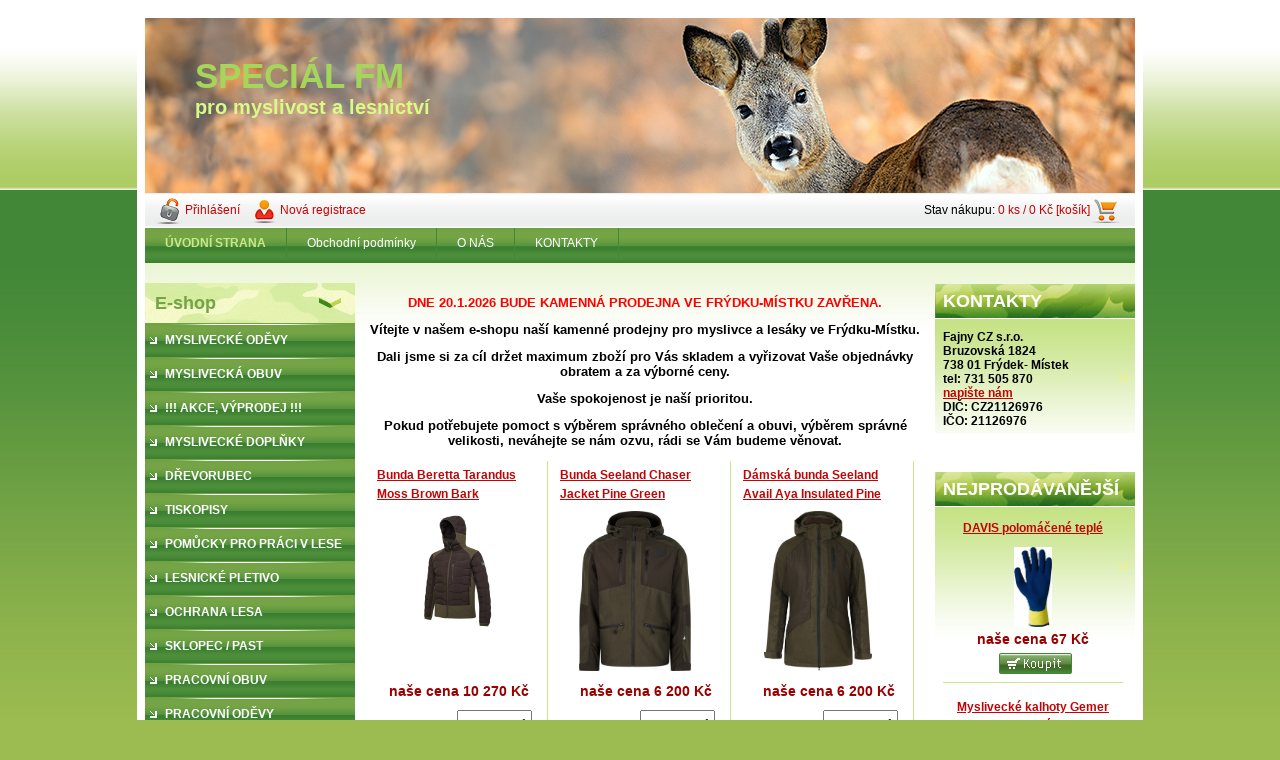

--- FILE ---
content_type: text/html; charset=utf-8
request_url: https://www.specialfm.cz/
body_size: 15314
content:

    <!DOCTYPE html>
    <html xmlns:og="http://ogp.me/ns#" xmlns:fb="http://www.facebook.com/2008/fbml" lang="cs" class="tmpl__">
      <head>
          <script>
              window.cookie_preferences = getCookieSettings('cookie_preferences');
              window.cookie_statistics = getCookieSettings('cookie_statistics');
              window.cookie_marketing = getCookieSettings('cookie_marketing');

              function getCookieSettings(cookie_name) {
                  if (document.cookie.length > 0)
                  {
                      cookie_start = document.cookie.indexOf(cookie_name + "=");
                      if (cookie_start != -1)
                      {
                          cookie_start = cookie_start + cookie_name.length + 1;
                          cookie_end = document.cookie.indexOf(";", cookie_start);
                          if (cookie_end == -1)
                          {
                              cookie_end = document.cookie.length;
                          }
                          return unescape(document.cookie.substring(cookie_start, cookie_end));
                      }
                  }
                  return false;
              }
          </script>
                <title>Ochranné pracovní pomůcky a potřeby pro lesnictví, dřevorubectví a myslivost SPECIÁL FM</title>
        <script type="text/javascript">var action_unavailable='action_unavailable';var id_language = 'cs';var id_country_code = 'CZ';var language_code = 'cs-CZ';var path_request = '/request.php';var type_request = 'POST';var cache_break = "2515"; var enable_console_debug = false; var enable_logging_errors = false;var administration_id_language = 'cs';var administration_id_country_code = 'CZ';</script>          <script type="text/javascript" src="//ajax.googleapis.com/ajax/libs/jquery/1.8.3/jquery.min.js"></script>
          <script type="text/javascript" src="//code.jquery.com/ui/1.12.1/jquery-ui.min.js" ></script>
                  <script src="/wa_script/js/jquery.hoverIntent.minified.js?_=2025-01-14-11-59" type="text/javascript"></script>
        <script type="text/javascript" src="/admin/jscripts/jquery.qtip.min.js?_=2025-01-14-11-59"></script>
                <script src="/wa_script/js/bs_overlay.js?_=2025-01-14-11-59" type="text/javascript"></script>
        <script src="/wa_script/js/bs_design.js?_=2025-01-14-11-59" type="text/javascript"></script>
        <script src="/admin/jscripts/wa_translation.js?_=2025-01-14-11-59" type="text/javascript"></script>
        <link rel="stylesheet" type="text/css" href="/css/jquery.selectBoxIt.wa_script.css?_=2025-01-14-11-59" media="screen, projection">
        <link rel="stylesheet" type="text/css" href="/css/jquery.qtip.lupa.css?_=2025-01-14-11-59">
                  <link rel="stylesheet" type="text/css" href="/css/font-awesome.min.css?_=2025-01-14-11-59">
        
                  <script src="/wa_script/js/jquery.colorbox-min.js?_=2025-01-14-11-59" type="text/javascript"></script>
          <link rel="stylesheet" type="text/css" href="/css/colorbox.css?_=2025-01-14-11-59">
          <script type="text/javascript">
            jQuery(document).ready(function() {
              (function() {
                function createGalleries(rel) {
                  var regex = new RegExp(rel + "\\[(\\d+)]"),
                      m, group = "g_" + rel, groupN;
                  $("a[rel*=" + rel + "]").each(function() {
                    m = regex.exec(this.getAttribute("rel"));
                    if(m) {
                      groupN = group + m[1];
                    } else {
                      groupN = group;
                    }
                    $(this).colorbox({
                      rel: groupN,
                      slideshow:true,
                       maxWidth: "85%",
                       maxHeight: "85%",
                       returnFocus: false
                    });
                  });
                }
                createGalleries("lytebox");
                createGalleries("lyteshow");
              })();
            });</script>
                  <meta http-equiv="Content-language" content="cs">
        <meta http-equiv="Content-Type" content="text/html; charset=utf-8">
        <meta name="language" content="czech">
        <meta name="keywords" content="Protipořezové oděvy, protipořezová obuv, neoprenové holínky, gumofilcové holínky, lesnické tiskopisy, sklopec, past, lesnické pomůcky, myslivecké oblečení, oblečení pro myslivce, myslivecké oděvy, dámské myslivecké oblečení, myslivecká obuv">
        <meta name="description" content="Ochranné pracovní pomůcky a potřeby pro lesnicví je předmětem obchodu naší firmy s 16letou tradicí. Snažíme se maximálně vyhovět po stránkách kvality, ceny a rychlostí dodání.">
        <meta name="revisit-after" content="1 Days">
        <meta name="distribution" content="global">
        <meta name="expires" content="never">
                  <meta name="expires" content="never">
          
<meta name="google-site-verification" content="NsMgkLxuO3jQKgGeF1LEof3Vk_fsJ-qlVzb8D0fs7wg"/>            <meta name="robots" content="index, follow">
                      <link rel="stylesheet" type="text/css" href="/css/main_b.php?t=tab&amp;v=ver2&amp;time=2025-01-14-11-59&amp;sablona=a34&amp;r=n&amp;u=a" media="screen">
                  <link rel="stylesheet" type="text/css" href="/css/lang_dependent_css/lang_cs.css?_=2025-01-14-11-59" media="screen, projection">
                  <link rel="stylesheet" type="text/css" href="/sablony/a34/css/colors.css?_=2025-01-14-11-59" media="screen, projection">
          <link rel="stylesheet" type="text/css" href="/sablony/a34/css/user.css?_=2025-01-14-11-59" media="screen, projection">
                <!--[if IE 6]><style type="text/css">.leftmenu li {float:left; left: -1px;} .bgLupa{margin-top: -35px; margin-left: -370px;}</style><![endif]-->
      <!--[if lte IE 7]><style type="text/css">#main-menu {z-index: 100; position: absolute; float: left;width: 990px;}</style><![endif]-->
      <!--[if IE 7]><style type="text/css">.leftmenu li {position: relative; width: 100%; height: 39px;margin-bottom: -5px;}</style><![endif]-->
          <!--[if lt IE 8]>
          <link rel="Stylesheet" href="//
          www.webareal.cz/css/main_ie.php?t=tab&amp;v=&amp;r=n&amp;u=a" type="text/css" media="screen, projection">
          <style type="text/css">
          body {behavior: url(/css/csshover.htc);}
          </style>
          <![endif]-->
              <link rel='stylesheet' type='text/css' href='/wa_script/js/styles.css?_=2025-01-14-11-59'>
        <script language='javascript' type='text/javascript' src='/wa_script/js/javascripts.js?_=2025-01-14-11-59'></script>
        <script language='javascript' type='text/javascript' src='/wa_script/js/check_tel.js?_=2025-01-14-11-59'></script>
          <script src="/assets/javascripts/buy_button.js?_=2025-01-14-11-59"></script>
            <script type="text/javascript" src="/wa_script/js/bs_user.js?_=2025-01-14-11-59"></script>
        <script type="text/javascript" src="/wa_script/js/bs_fce.js?_=2025-01-14-11-59"></script>
        <script type="text/javascript" src="/wa_script/js/bs_fixed_bar.js?_=2025-01-14-11-59"></script>
        <script type="text/javascript" src="/bohemiasoft/js/bs.js?_=2025-01-14-11-59"></script>
        <script src="/wa_script/js/jquery.number.min.js?_=2025-01-14-11-59" type="text/javascript"></script>
        <script type="text/javascript">
            BS.User.id = 3939;
            BS.User.domain = "specialfm";
            BS.User.is_responsive_layout = false;
            BS.User.max_search_query_length = 50;
            BS.User.max_autocomplete_words_count = 5;

            WA.Translation._autocompleter_ambiguous_query = ' Hledavý výraz je pro našeptávač příliš obecný. Zadejte prosím další znaky, slova nebo pokračujte odesláním formuláře pro vyhledávání.';
            WA.Translation._autocompleter_no_results_found = ' Nebyly nalezeny žádné produkty ani kategorie.';
            WA.Translation._error = " Chyba";
            WA.Translation._success = " Nastaveno";
            WA.Translation._warning = " Upozornění";
            WA.Translation._multiples_inc_notify = '<p class="multiples-warning"><strong>Tento produkt je možné objednat pouze v násobcích #inc#. </strong><br><small>Vámi zadaný počet kusů byl navýšen dle tohoto násobku.</small></p>';
            WA.Translation._shipping_change_selected = " Změnit...";
            WA.Translation._shipping_deliver_to_address = " Zásilka bude doručena na zvolenou adresu";

            BS.Design.template = {
              name: "",
              is_selected: function(name) {
                if(Array.isArray(name)) {
                  return name.indexOf(this.name) > -1;
                } else {
                  return name === this.name;
                }
              }
            };
            BS.Design.isLayout3 = false;
            BS.Design.templates = {
              TEMPLATE_ARGON: "argon",TEMPLATE_NEON: "neon",TEMPLATE_CARBON: "carbon",TEMPLATE_XENON: "xenon",TEMPLATE_AURUM: "aurum",TEMPLATE_CUPRUM: "cuprum",TEMPLATE_ERBIUM: "erbium",TEMPLATE_CADMIUM: "cadmium",TEMPLATE_BARIUM: "barium",TEMPLATE_CHROMIUM: "chromium",TEMPLATE_SILICIUM: "silicium",TEMPLATE_IRIDIUM: "iridium",TEMPLATE_INDIUM: "indium",TEMPLATE_OXYGEN: "oxygen",TEMPLATE_HELIUM: "helium",TEMPLATE_FLUOR: "fluor",TEMPLATE_FERRUM: "ferrum",TEMPLATE_TERBIUM: "terbium",TEMPLATE_URANIUM: "uranium",TEMPLATE_ZINCUM: "zincum",TEMPLATE_CERIUM: "cerium",TEMPLATE_KRYPTON: "krypton",TEMPLATE_THORIUM: "thorium",TEMPLATE_ETHERUM: "etherum",TEMPLATE_KRYPTONIT: "kryptonit",TEMPLATE_TITANIUM: "titanium",TEMPLATE_PLATINUM: "platinum"            };
        </script>
                  <link rel="stylesheet" type="text/css" href="/fotky3939/design_setup/css/user_defined.css?_=1351076861" media="screen, projection">
                    <script type="text/javascript" src="/admin/jscripts/wa_dialogs.js?_=2025-01-14-11-59"></script>
                <script type="text/javascript" src="/wa_script/js/search_autocompleter.js?_=2025-01-14-11-59"></script>
                <link rel="stylesheet" type="text/css" href="/assets/vendor/magnific-popup/magnific-popup.css" />
      <script src="/assets/vendor/magnific-popup/jquery.magnific-popup.js"></script>
      <script type="text/javascript">
        BS.env = {
          decPoint: ",",
          basketFloatEnabled: false        };
      </script>
      <script type="text/javascript" src="/node_modules/select2/dist/js/select2.min.js"></script>
      <script type="text/javascript" src="/node_modules/maximize-select2-height/maximize-select2-height.min.js"></script>
      <script type="text/javascript">
        (function() {
          $.fn.select2.defaults.set("language", {
            noResults: function() {return " Nenalezeny žádné položky"},
            inputTooShort: function(o) {
              var n = o.minimum - o.input.length;
              return " Prosím zadejte #N# nebo více znaků.".replace("#N#", n);
            }
          });
          $.fn.select2.defaults.set("width", "100%")
        })();

      </script>
      <link type="text/css" rel="stylesheet" href="/node_modules/select2/dist/css/select2.min.css" />
      <script type="text/javascript" src="/wa_script/js/countdown_timer.js?_=2025-01-14-11-59"></script>
      <script type="text/javascript" src="/wa_script/js/app.js?_=2025-01-14-11-59"></script>
      <script type="text/javascript" src="/node_modules/jquery-validation/dist/jquery.validate.min.js"></script>

      
          </head>
      <body class="lang-cs old_template home basket-empty vat-payer-y alternative-currency-n" >
        <a name="topweb"></a>
        
  <script type="text/javascript" src="/wa_script/js/wz_tooltip.js"></script>      <div class="hack-box"><!-- HACK MIN WIDTH FOR IE 5, 5.5, 6  -->
                  <div id="masterpage" ><!-- MASTER PAGE -->
              <a href="http://www.specialfm.cz" style="text-decoration: none">                <div><!-- HEADER -->
                    <!-- header titles -->
    <table class="old_header" border="0" cellpadding="0" cellspacing="0" style="
        width: 990px;
        height: 175px;
        background-image: url('/fotky3939/fotos/_hlav_Special-fm_banner_F1.png');
        background-repeat: repeat-y;">
      <tr>
        <td align="left" valign="middle">        </td>
        <td width="5%">&nbsp;</td>
        <td valign="middle" width="95%">
          <span class="name">SPECIÁL FM&nbsp;</span>
          <span class="subname">pro myslivost a lesnictví&nbsp;</span>
          <span class="slogan">&nbsp;</span>
        </td>
      </tr>
    </table>
    <!-- end header titles -->
              </div><!-- END HEADER -->
          </a>
  <div id="ebar" class="" >
      <div id="ebar_left">
        <div class="img_login"><a href="/specialfm/e-login/" target="_self" class="elink"  title="">Přihlášení</a></div>
          <div class="img_reg"><a href="/specialfm/e-register" target="_self" class="elink" title="">Nová registrace</a></div>
      </div><!-- end ebar left -->

      <div id="ebar_right" ><!-- ebar right -->
        <div align=\"right\" id="ebar_right_content">
          <div class="img_cart">Stav nákupu:
            <a href="/specialfm/e-basket" class="elink" rel="nofollow">0 ks / 0&nbsp;Kč [košík]
            </a>
          </div>
        </div>
      </div><!-- end ebar right --></div>    <!--[if IE 6]>
    <style>
    #main-menu ul ul{visibility:visible;}
    </style>
    <![endif]-->

    
    <div id="topmenu"><!-- TOPMENU -->
            <div id="main-menu" class="">
                 <ul>
            <li class="eshop-menu-home">
              <a href="//www.specialfm.cz" class="top_parent_act" aria-label="Homepage">
                <strong>ÚVODNÍ STRANA</strong>              </a>
            </li>
          </ul>
          
<ul><li class="eshop-menu-4 eshop-menu-order-1 eshop-menu-odd"><a href="/specialfm/4-Obchodni-podminky"  class="top_parent">Obchodní podmínky</a>
</li></ul>
<ul><li class="eshop-menu-1 eshop-menu-order-2 eshop-menu-even"><a href="/specialfm/1-O-NAS"  class="top_parent">O NÁS</a>
</li></ul>
<ul><li class="eshop-menu-2 eshop-menu-order-3 eshop-menu-odd"><a href="/specialfm/2-KONTAKTY"  class="top_parent">KONTAKTY</a>
</li></ul>      </div>
    </div><!-- END TOPMENU -->
              <div id="aroundpage"><!-- AROUND PAGE -->
            
      <!-- LEFT BOX -->
      <div id="left-box">
              <div class="menu-typ-1" id="left_eshop">
                <p class="title_left_eshop">E-shop</p>
          
        <div id="inleft_eshop">
          <div class="leftmenu2">
                <ul class="root-eshop-menu">
              <li class="leftmenuDef category-menu-18 category-menu-order-1 category-menu-odd">
          <a href="/specialfm/eshop/18-1-MYSLIVECKE-ODEVY">            <strong>
              MYSLIVECKÉ ODĚVY            </strong>
            </a>        </li>

                <li class="leftmenuDef category-menu-19 category-menu-order-2 category-menu-even">
          <a href="/specialfm/eshop/19-1-MYSLIVECKA-OBUV">            <strong>
              MYSLIVECKÁ OBUV            </strong>
            </a>        </li>

                <li class="leftmenuDef category-menu-26 category-menu-order-3 category-menu-odd">
          <a href="/specialfm/eshop/26-1-AKCE-VYPRODEJ">            <strong>
              !!! AKCE, VÝPRODEJ !!!            </strong>
            </a>        </li>

                <li class="leftmenuDef category-menu-20 category-menu-order-4 category-menu-even">
          <a href="/specialfm/eshop/20-1-MYSLIVECKE-DOPLNKY">            <strong>
              MYSLIVECKÉ DOPLŇKY            </strong>
            </a>        </li>

                <li class="leftmenuDef category-menu-23 category-menu-order-5 category-menu-odd">
          <a href="/specialfm/eshop/23-1-DREVORUBEC">            <strong>
              DŘEVORUBEC            </strong>
            </a>        </li>

                <li class="leftmenuDef category-menu-2 category-menu-order-6 category-menu-even">
          <a href="/specialfm/eshop/2-1-TISKOPISY">            <strong>
              TISKOPISY            </strong>
            </a>        </li>

                <li class="leftmenuDef category-menu-22 category-menu-order-7 category-menu-odd">
          <a href="/specialfm/eshop/22-1-POMUCKY-PRO-PRACI-V-LESE">            <strong>
              POMŮCKY PRO PRÁCI V LESE            </strong>
            </a>        </li>

                <li class="leftmenuDef category-menu-21 category-menu-order-8 category-menu-even">
          <a href="/specialfm/eshop/21-1-LESNICKE-PLETIVO">            <strong>
              LESNICKÉ PLETIVO            </strong>
            </a>        </li>

                <li class="leftmenuDef category-menu-25 category-menu-order-9 category-menu-odd">
          <a href="/specialfm/eshop/25-1-OCHRANA-LESA">            <strong>
              OCHRANA LESA            </strong>
            </a>        </li>

                <li class="leftmenuDef category-menu-1 category-menu-order-10 category-menu-even">
          <a href="/specialfm/eshop/1-1-SKLOPEC-PAST">            <strong>
              SKLOPEC / PAST            </strong>
            </a>        </li>

                <li class="leftmenuDef category-menu-5 category-menu-order-11 category-menu-odd">
          <a href="/specialfm/eshop/5-1-PRACOVNI-OBUV">            <strong>
              PRACOVNÍ OBUV            </strong>
            </a>        </li>

                <li class="leftmenuDef category-menu-6 category-menu-order-12 category-menu-even">
          <a href="/specialfm/eshop/6-1-PRACOVNI-ODEVY">            <strong>
              PRACOVNÍ ODĚVY            </strong>
            </a>        </li>

                <li class="leftmenuDef category-menu-28 category-menu-order-13 category-menu-odd">
          <a href="/specialfm/eshop/28-1-MYSLIVEC">            <strong>
              MYSLIVEC            </strong>
            </a>        </li>

                <li class="leftmenuDef category-menu-24 category-menu-order-14 category-menu-even">
          <a href="/specialfm/eshop/24-1-MYSLIVKYNE">            <strong>
              MYSLIVKYNĚ            </strong>
            </a>        </li>

            </ul>
      <style>
        #left-box .remove_point a::before
        {
          display: none;
        }
      </style>
              </div>
        </div>

        
        <div id="footleft1">
                  </div>

            </div>
          <div id="left2"><!-- left2 -->
      <div id="inleft2"><!-- in left2 -->
        <div class="search"><!-- search -->
                    <form id="form_eshop_search" name="search" action="/specialfm/0/0/3" method="POST" enctype="multipart/form-data">
            <label for="q" class="title_left2"> Hledání</label>
                          <img src="/sablony/a34/images/search.gif" width="15" height="15" alt="Hledání">
                          <p>
                <input name="slovo" type="text" class="inputBox" id="q" maxlength="50" >
              
              <input type="hidden" id="source_service" value="www.webareal.cz">  
                
                              <input src="/sablony/a34/images/go.png" type="image"  class="btt"  alt="img">
                            </p>
                            <p>
                                    <select class="eshop_search_type" name=hledatjak size=1>
                    <option value="2"class="barva">Hledat ve zboží</option>                    <option value="1"class="barva">Hledat v článcích</option>
                  </select>
                  </p>          </form>
                  </div><!-- end search -->
      </div><!-- end inleft2 -->
    </div><!-- end left2 -->
          </div><!-- END LEFT BOX -->
            <div id="right-box"><!-- RIGHT BOX2 -->
        <!-- xxxx badRight xxxx -->    <div class="break"></div>
    <div class="contact-box"><!-- CONTACT BOX -->
            <p class="contact-box-title">KONTAKTY</p>
      <div class="in-contact-box"><!-- in the contacts -->
        <div class="contact" itemscope itemtype="http://schema.org/Organization">
                      <span itemprop="legalName">Fajny CZ s.r.o.</span><br>
                        <span itemprop="address">
              Bruzovská 1824<br>              738 01 Frýdek- Místek<br>            </span>
            tel:            <span itemprop="telephone" class="contact-phone">731 505 870</span><br>
            <a class="contact_mail_box" itemprop="email" href="mailto:info@fajnymyslivec.cz">napište nám</a><br>DIČ: CZ21126976<br>IČO: 21126976<br>        </div>
      </div><!-- end in the contacts -->
          </div><!-- END CONTACT -->
    <div id="contact-foot"></div><!-- foot right box -->
    <div class="break"></div>
          <div class="action-box zbozi-akce intag_box action-box-bestsellers"><!-- ACTION -->
      <p class="action-box-title">NEJPRODÁVANĚJŠÍ</p>
      <div class="in-action-box "><!-- in the action -->
                    <div class="product3"
                 onmouseover="this.classList.add('product3Act');"
                 onmouseout="this.classList.remove('product3Act');"
                 data-name="DAVIS polomáčené teplé"
                 data-id="196"
                 ><!-- PRODUCT BOX 3 -->
                            <div class="product3Title">
                <div class="product3TitleContent">
                  <a href="/specialfm/eshop/0/0/5/196-DAVIS-polomacene-teple"
                     title=""
                     data-location="box_bestsellers"
                     data-id="196"
                     data-variant-id="0"
                     class="product-box-link"
                  >DAVIS polomáčené teplé</a>
                </div>
                              </div>
                            <div class="product3ImageBox">
                                <a href="/specialfm/eshop/0/0/5/196-DAVIS-polomacene-teple"
                   data-location="box_bestsellers"
                   data-id="196"
                   data-variant-id="0"
                   class="product-box-link"
                >
                  <img src="/fotky3939/fotom/gen__vyr_196DAVIS.jpg"  alt="DAVIS polomáčené teplé" border="0" title="DAVIS polomáčené teplé" height="80">
                </a>

              </div>
                            <div class="clear"></div>
              <div class="product3PriceBox">
                                                <div class="product3Price">
                  naše cena <span class="product_price_text">67&nbsp;Kč</span>                </div>
                      <img src="/images/empty.gif" border="0" height="21" width="1" alt="imgempty">
                        <a href="/specialfm/eshop/0/0/6/196"><img src="/sablony/a34/images/buy.png" alt="do košíku:" border=0></a>
                                </div>
              <div class="clear"></div>
                          </div><!--END PRODUCT BOX 3 -->
             <div class="break"></div>            <div class="product3"
                 onmouseover="this.classList.add('product3Act');"
                 onmouseout="this.classList.remove('product3Act');"
                 data-name="Myslivecké kalhoty Gemer s membránou"
                 data-id="665"
                 ><!-- PRODUCT BOX 3 -->
                            <div class="product3Title">
                <div class="product3TitleContent">
                  <a href="/specialfm/eshop/0/0/5/665-Myslivecke-kalhoty-Gemer-s-membranou"
                     title=""
                     data-location="box_bestsellers"
                     data-id="665"
                     data-variant-id="0"
                     class="product-box-link"
                  >Myslivecké kalhoty Gemer s membránou</a>
                </div>
                              </div>
                            <div class="product3ImageBox">
                                <a href="/specialfm/eshop/0/0/5/665-Myslivecke-kalhoty-Gemer-s-membranou"
                   data-location="box_bestsellers"
                   data-id="665"
                   data-variant-id="0"
                   class="product-box-link"
                >
                  <img src="/fotky3939/fotom/gen__vyr_665Kalhoty_Margita_Gemer.jpg"  alt="Myslivecké kalhoty Gemer s membránou" border="0" title="Myslivecké kalhoty Gemer s membránou" height="80">
                </a>

              </div>
                            <div class="clear"></div>
              <div class="product3PriceBox">
                                                <div class="product3Price">
                  naše cena <span class="product_price_text">3&nbsp;030&nbsp;Kč</span>                </div>
                      <img src="/images/empty.gif" border="0" height="21" width="1" alt="imgempty">
                        <a href="/specialfm/eshop/0/0/6/665"><img src="/sablony/a34/images/buy.png" alt="do košíku:" border=0></a>
                                </div>
              <div class="clear"></div>
                          </div><!--END PRODUCT BOX 3 -->
             <div class="break"></div>            <div class="product3"
                 onmouseover="this.classList.add('product3Act');"
                 onmouseout="this.classList.remove('product3Act');"
                 data-name="Pracovní rukavice Petrax"
                 data-id="246"
                 ><!-- PRODUCT BOX 3 -->
                            <div class="product3Title">
                <div class="product3TitleContent">
                  <a href="/specialfm/eshop/0/0/5/246-Pracovni-rukavice-Petrax"
                     title="Polomáčené rukavice Ardon Petrax"
                     data-location="box_bestsellers"
                     data-id="246"
                     data-variant-id="0"
                     class="product-box-link"
                  >Pracovní rukavice Petrax</a>
                </div>
                              </div>
                            <div class="product3ImageBox">
                                <a href="/specialfm/eshop/0/0/5/246-Pracovni-rukavice-Petrax"
                   data-location="box_bestsellers"
                   data-id="246"
                   data-variant-id="0"
                   class="product-box-link"
                >
                  <img src="/fotky3939/fotom/gen__vyr_246A8007_003_vel_8.jpg"  alt="Pracovní rukavice Petrax" border="0" title="Pracovní rukavice Petrax" height="80">
                </a>

              </div>
                            <div class="clear"></div>
              <div class="product3PriceBox">
                                                <div class="product3Price">
                  naše cena <span class="product_price_text">46&nbsp;Kč</span>                </div>
                      <img src="/images/empty.gif" border="0" height="21" width="1" alt="imgempty">
                        <a href="/specialfm/eshop/0/0/6/246"><img src="/sablony/a34/images/buy.png" alt="do košíku:" border=0></a>
                                </div>
              <div class="clear"></div>
                          </div><!--END PRODUCT BOX 3 -->
             <div class="break"></div>      </div><!-- end in the action -->
    </div><!-- END ACTION -->
        <div id="action-foot"></div><!-- foot right box --><div class="break"></div>
        <div class="action-box zbozi-akce intag_box action-box-deals"><!-- ACTION -->
      <p class="action-box-title">ZBOŽÍ V AKCI</p>
      <div class="in-action-box "><!-- in the action -->
                    <div class="product3"
                 onmouseover="this.classList.add('product3Act');"
                 onmouseout="this.classList.remove('product3Act');"
                 data-name="Zimní myslivecké kalhoty SEVER vel. 58/176, 62/176"
                 data-id="317"
                 ><!-- PRODUCT BOX 3 -->
                            <div class="product3Title">
                <div class="product3TitleContent">
                  <a href="/www-webareal-cz/specialfm/eshop/0/0/5/317"
                     title="Zimní lovecké kalhoty Margita Trapper Sever"
                     data-location="box_action"
                     data-id="317"
                     data-variant-id="0"
                     class="product-box-link"
                  >Zimní myslivecké kalhoty SEVER vel. 58/176, 62/176</a>
                </div>
                              </div>
                            <div class="product3ImageBox">
                                <a href="/www-webareal-cz/specialfm/eshop/0/0/5/317"
                   data-location="box_action"
                   data-id="317"
                   data-variant-id="0"
                   class="product-box-link"
                >
                  <img src="/fotky3939/fotom/gen__vyr_317Nohavice-SEVER1-1220x1200.jpg"  alt="Zimní myslivecké kalhoty SEVER vel. 58/176, 62/176" border="0" title="Zimní myslivecké kalhoty SEVER vel. 58/176, 62/176" width="80">
                </a>

              </div>
                            <div class="clear"></div>
              <div class="product3PriceBox">
                                                <div class="product3Price">
                  naše cena <span class="product_price_text">1&nbsp;815&nbsp;Kč</span>                </div>
                      <img src="/images/empty.gif" border="0" height="21" width="1" alt="imgempty">
                        <a href="/specialfm/eshop/0/0/6/317"
                     data-location="box_action"
                     data-id="317"
                     data-variant-id="0"
                     class="product-box-link"
                  ><img src="/sablony/a34/images/buy.png" alt="do košíku:" border=0></a>
                                </div>
              <div class="clear"></div>
                          </div><!--END PRODUCT BOX 3 -->
             <div class="break"></div>            <div class="product3"
                 onmouseover="this.classList.add('product3Act');"
                 onmouseout="this.classList.remove('product3Act');"
                 data-name="Myslivecké kalhoty Beskyd vel. 50/182, 60/176"
                 data-id="457"
                 ><!-- PRODUCT BOX 3 -->
                            <div class="product3Title">
                <div class="product3TitleContent">
                  <a href="/specialfm/eshop/0/0/5/457-Myslivecke-kalhoty-Beskyd-vel-50-182-60-176"
                     title="Lovecké kalhoty Margita Beskyd"
                     data-location="box_action"
                     data-id="457"
                     data-variant-id="0"
                     class="product-box-link"
                  >Myslivecké kalhoty Beskyd vel. 50/182, 60/176</a>
                </div>
                              </div>
                            <div class="product3ImageBox">
                                <a href="/specialfm/eshop/0/0/5/457-Myslivecke-kalhoty-Beskyd-vel-50-182-60-176"
                   data-location="box_action"
                   data-id="457"
                   data-variant-id="0"
                   class="product-box-link"
                >
                  <img src="/fotky3939/fotom/gen__vyr_457Kalhoty_Beskyd_Margita_Trapper.jpg"  alt="Myslivecké kalhoty Beskyd vel. 50/182, 60/176" border="0" title="Myslivecké kalhoty Beskyd vel. 50/182, 60/176" width="80">
                </a>

              </div>
                            <div class="clear"></div>
              <div class="product3PriceBox">
                                                <div class="product3Price">
                  naše cena <span class="product_price_text">2&nbsp;178&nbsp;Kč</span>                </div>
                      <img src="/images/empty.gif" border="0" height="21" width="1" alt="imgempty">
                        <a href="/specialfm/eshop/0/0/6/457"
                     data-location="box_action"
                     data-id="457"
                     data-variant-id="0"
                     class="product-box-link"
                  ><img src="/sablony/a34/images/buy.png" alt="do košíku:" border=0></a>
                                </div>
              <div class="clear"></div>
                          </div><!--END PRODUCT BOX 3 -->
             <div class="break"></div>            <div class="product3"
                 onmouseover="this.classList.add('product3Act');"
                 onmouseout="this.classList.remove('product3Act');"
                 data-name="Přilba ochranná Husqvarna "
                 data-id="46"
                 ><!-- PRODUCT BOX 3 -->
                            <div class="product3Title">
                <div class="product3TitleContent">
                  <a href="/specialfm/eshop/0/0/5/46-Prilba-ochranna-Husqvarna"
                     title=""
                     data-location="box_action"
                     data-id="46"
                     data-variant-id="0"
                     class="product-box-link"
                  >Přilba ochranná Husqvarna </a>
                </div>
                              </div>
                            <div class="product3ImageBox">
                                <a href="/specialfm/eshop/0/0/5/46-Prilba-ochranna-Husqvarna"
                   data-location="box_action"
                   data-id="46"
                   data-variant-id="0"
                   class="product-box-link"
                >
                  <img src="/fotky3939/fotom/gen__vyr_46ochranna-prilba-pro-praci-v-lese.png"  alt="Přilba ochranná Husqvarna " border="0" title="Přilba ochranná Husqvarna " width="80">
                </a>

              </div>
                            <div class="clear"></div>
              <div class="product3PriceBox">
                                                <div class="product3Price">
                  naše cena <span class="product_price_text">1&nbsp;198&nbsp;Kč</span>                </div>
                      <img src="/images/empty.gif" border="0" height="21" width="1" alt="imgempty">
                        <a href="/specialfm/eshop/0/0/6/46"
                     data-location="box_action"
                     data-id="46"
                     data-variant-id="0"
                     class="product-box-link"
                  ><img src="/sablony/a34/images/buy.png" alt="do košíku:" border=0></a>
                                </div>
              <div class="clear"></div>
                          </div><!--END PRODUCT BOX 3 -->
             <div class="break"></div>      </div><!-- end in the action -->
    </div><!-- END ACTION -->
        <div id="action-foot"></div><!-- foot right box --><div class="break"></div>
          </div><!-- END RIGHT BOX -->
      

            <hr class="hide">
                        <div id="centerpage"><!-- CENTER PAGE -->
              <div id="incenterpage"><!-- in the center -->
                      <script type="text/javascript">
      <!--
      function ShowImage(name,width,height,domen) {window.open("/wa_script/image.php?soub="+name+"&domena="+domen,"","toolbar=no,scrollbars=no,location=no,status=no,width="+width+",height="+height+",resizable=0,screenX=20,screenY=20");};
      // -->
      </script>
    <div class="article-content"><p style="text-align: center;"><span style="font-size: small;"><strong><span style="color: #ff0000;"><span size="2"><span size="2">DNE 20.1.2026 BUDE KAMENNÁ PRODEJNA VE FRÝDKU-MÍSTKU ZAVŘENA.</span></span></span></strong></span></p>
<p style="text-align: center;"><strong><span><span><span size="2"><span size="2" style="font-size: small;">Vítejte v našem e-shopu naší kamenné prodejny pro myslivce a lesáky ve Frýdku-Místku.</span></span></span></span></strong></p>
<p class="nadpis bold barva" style="text-align: center;"><span size="2" style="font-size: small;"><b>Dali jsme si za cíl držet maximum zboží pro Vás skladem a vyřizovat Vaše objednávky obratem a za výborné ceny.<br></b></span></p>
<p class="nadpis bold barva" style="text-align: center;"><span size="2" style="font-size: small;"><b>Vaše spokojenost je naší prioritou.<br></b></span></p>
<p class="nadpis bold barva" style="text-align: center;"><span size="2" style="font-size: small;"><b>Pokud potřebujete pomoct s výběrem správného oblečení a obuvi, výběrem správné velikosti, neváhejte se nám ozvu, rádi se Vám budeme věnovat.</b></span></p></div>                        <div class="break"></div>
						
        <div          class="product tab_img160 title_first one-preview-image"
         data-name="Bunda Beretta Tarandus Moss Brown Bark"
         data-id="896"
        >
            <!-- PRODUCT BOX -->
      <div class="productBody">
                  <div class="productTitle">
            <div class="productTitleContent">
              <a href="/specialfm/eshop/0/0/5/896-Bunda-Beretta-Tarandus-Moss-Brown-Bark"
                                   data-id="896"
                 data-location="category_page"
                 data-variant-id="0"
                 class="product-box-link"
              >Bunda Beretta Tarandus Moss Brown Bark</a>
            </div>
                      </div>
          <div class="img_box">
            <a href="/specialfm/eshop/0/0/5/896-Bunda-Beretta-Tarandus-Moss-Brown-Bark"
               data-id="896"
               data-location="category_page"
               data-variant-id="0"
               class="product-box-link"
            >
              <img  width="160" alt="Bunda Beretta Tarandus Moss Brown Bark" title="Bunda Beretta Tarandus Moss Brown Bark"  class="lupa" rel="896" src="/fotky3939/fotos/_vyr_896Bunda-Beretta-Tarandus-Moss-Brown-Bark.jpg" class="product_detail_image">
              <img src="/images/empty.gif" width="130" height="40" alt="empty">
            </a>
          </div>
                  <div class="break"></div>
                  <div class="bgLupa bLupa896"><img src="/fotky3939/fotos/gen320/gen__vyr_896Bunda-Beretta-Tarandus-Moss-Brown-Bark.jpg" alt="Bunda Beretta Tarandus Moss Brown Bark"></div>
                          <div class="productPriceBox" >
                    <div class="productPriceSmall">&nbsp;</div><br>
          <div class="productPrice">
                        naše cena <span class="product_price_text">10&nbsp;270&nbsp;Kč</span>          </div><br>
                        <form method="post" action="/specialfm/eshop/0/0/6/896">

                          <input type="text" value="1" class="prKs" name="kusy" maxlength="6" size="6" data-product-info='{"count_type":0,"multiples":0}'>
                          <div class="break"></div>
                                  <input type="image" class="imgBtn" src="/sablony/a34/images/buy.png">
                                  <div class="clear"></div>
              </form>
                      </div>
        <div class="clear"></div>
      </div>
      <div class="productFooter">
        <div class="productFooterContent">
                            <div class="ico_new"></div>
                                <div class="ico_shiping"></div>
                        </div>
              </div>
          </div>
    <hr class="hide">            <hr class="hide">
          <div          class="product tab_img160 title_first one-preview-image"
         data-name="Bunda Seeland Chaser Jacket Pine Green"
         data-id="907"
        >
            <!-- PRODUCT BOX -->
      <div class="productBody">
                  <div class="productTitle">
            <div class="productTitleContent">
              <a href="/specialfm/eshop/0/0/5/907-Bunda-Seeland-Chaser-Jacket-Pine-Green"
                                   data-id="907"
                 data-location="category_page"
                 data-variant-id="0"
                 class="product-box-link"
              >Bunda Seeland Chaser Jacket Pine Green</a>
            </div>
                      </div>
          <div class="img_box">
            <a href="/specialfm/eshop/0/0/5/907-Bunda-Seeland-Chaser-Jacket-Pine-Green"
               data-id="907"
               data-location="category_page"
               data-variant-id="0"
               class="product-box-link"
            >
              <img  height="160" alt="Bunda Seeland Chaser Jacket Pine Green" title="Bunda Seeland Chaser Jacket Pine Green"  class="lupa" rel="907" src="/fotky3939/fotos/_vyr_907Bunda-Seeland-Chaser-Jacket-Pine-Green.png" class="product_detail_image">
              <img src="/images/empty.gif" width="130" height="0" alt="empty">
            </a>
          </div>
                  <div class="break"></div>
                  <div class="bgLupa bLupa907"><img src="/fotky3939/fotos/gen320/gen__vyr_907Bunda-Seeland-Chaser-Jacket-Pine-Green.png" alt="Bunda Seeland Chaser Jacket Pine Green"></div>
                          <div class="productPriceBox" >
                    <div class="productPriceSmall">&nbsp;</div><br>
          <div class="productPrice">
                        naše cena <span class="product_price_text">6&nbsp;200&nbsp;Kč</span>          </div><br>
                        <form method="post" action="/specialfm/eshop/0/0/6/907">

                          <input type="text" value="1" class="prKs" name="kusy" maxlength="6" size="6" data-product-info='{"count_type":0,"multiples":0}'>
                          <div class="break"></div>
                                  <input type="image" class="imgBtn" src="/sablony/a34/images/buy.png">
                                  <div class="clear"></div>
              </form>
                      </div>
        <div class="clear"></div>
      </div>
      <div class="productFooter">
        <div class="productFooterContent">
                            <div class="ico_new"></div>
                                <div class="ico_shiping"></div>
                        </div>
              </div>
          </div>
    <hr class="hide">            <hr class="hide">
          <div          class="product tab_img160 title_first one-preview-image"
         data-name="Dámská bunda Seeland Avail Aya Insulated Pine green/Demitasse brown"
         data-id="912"
        >
            <!-- PRODUCT BOX -->
      <div class="productBody">
                  <div class="productTitle">
            <div class="productTitleContent">
              <a href="/specialfm/eshop/0/0/5/912-Damska-bunda-Seeland-Avail-Aya-Insulated-Pine-green-Demitasse-brown"
                                   data-id="912"
                 data-location="category_page"
                 data-variant-id="0"
                 class="product-box-link"
              >Dámská bunda Seeland Avail Aya Insulated Pine green/Demitasse brown</a>
            </div>
                      </div>
          <div class="img_box">
            <a href="/specialfm/eshop/0/0/5/912-Damska-bunda-Seeland-Avail-Aya-Insulated-Pine-green-Demitasse-brown"
               data-id="912"
               data-location="category_page"
               data-variant-id="0"
               class="product-box-link"
            >
              <img  height="160" alt="Dámská bunda Seeland Avail Aya Insulated Pine green/Demitasse brown" title="Dámská bunda Seeland Avail Aya Insulated Pine green/Demitasse brown"  class="lupa" rel="912" src="/fotky3939/fotos/_vyr_912Damska-bunda-Seeland-Avail-Aya-Insulated.jpg" class="product_detail_image">
              <img src="/images/empty.gif" width="130" height="0" alt="empty">
            </a>
          </div>
                  <div class="break"></div>
                  <div class="bgLupa bLupa912"><img src="/fotky3939/fotos/gen320/gen__vyr_912Damska-bunda-Seeland-Avail-Aya-Insulated.jpg" alt="Dámská bunda Seeland Avail Aya Insulated Pine green/Demitasse brown"></div>
                          <div class="productPriceBox" >
                    <div class="productPriceSmall">&nbsp;</div><br>
          <div class="productPrice">
                        naše cena <span class="product_price_text">6&nbsp;200&nbsp;Kč</span>          </div><br>
                        <form method="post" action="/specialfm/eshop/0/0/6/912">

                          <input type="text" value="1" class="prKs" name="kusy" maxlength="6" size="6" data-product-info='{"count_type":0,"multiples":0}'>
                          <div class="break"></div>
                                  <input type="image" class="imgBtn" src="/sablony/a34/images/buy.png">
                                  <div class="clear"></div>
              </form>
                      </div>
        <div class="clear"></div>
      </div>
      <div class="productFooter">
        <div class="productFooterContent">
                            <div class="ico_new"></div>
                                <div class="ico_shiping"></div>
                        </div>
              </div>
          </div>
    <hr class="hide">          <div class="break home_products_break"></div>
                      <hr class="hide">
          <div          class="product tab_img160 title_first one-preview-image"
         data-name="Dámská bunda Seeland Woodcock Advanced Shaded olive"
         data-id="911"
        >
            <!-- PRODUCT BOX -->
      <div class="productBody">
                  <div class="productTitle">
            <div class="productTitleContent">
              <a href="/specialfm/eshop/0/0/5/911-Damska-bunda-Seeland-Woodcock-Advanced-Shaded-olive"
                                   data-id="911"
                 data-location="category_page"
                 data-variant-id="0"
                 class="product-box-link"
              >Dámská bunda Seeland Woodcock Advanced Shaded olive</a>
            </div>
                      </div>
          <div class="img_box">
            <a href="/specialfm/eshop/0/0/5/911-Damska-bunda-Seeland-Woodcock-Advanced-Shaded-olive"
               data-id="911"
               data-location="category_page"
               data-variant-id="0"
               class="product-box-link"
            >
              <img  height="160" alt="Dámská bunda Seeland Woodcock Advanced Shaded olive" title="Dámská bunda Seeland Woodcock Advanced Shaded olive"  class="lupa" rel="911" src="/fotky3939/fotos/_vyr_911Damska-bunda-Seeland-Woodcock-Advanced-Shaded-olive.jpg" class="product_detail_image">
              <img src="/images/empty.gif" width="130" height="0" alt="empty">
            </a>
          </div>
                  <div class="break"></div>
                  <div class="bgLupa bLupa911"><img src="/fotky3939/fotos/gen320/gen__vyr_911Damska-bunda-Seeland-Woodcock-Advanced-Shaded-olive.jpg" alt="Dámská bunda Seeland Woodcock Advanced Shaded olive"></div>
                          <div class="productPriceBox" >
                    <div class="productPriceSmall">&nbsp;</div><br>
          <div class="productPrice">
                        naše cena <span class="product_price_text">6&nbsp;200&nbsp;Kč</span>          </div><br>
                        <form method="post" action="/specialfm/eshop/0/0/6/911">

                          <input type="text" value="1" class="prKs" name="kusy" maxlength="6" size="6" data-product-info='{"count_type":0,"multiples":0}'>
                          <div class="break"></div>
                                  <input type="image" class="imgBtn" src="/sablony/a34/images/buy.png">
                                  <div class="clear"></div>
              </form>
                      </div>
        <div class="clear"></div>
      </div>
      <div class="productFooter">
        <div class="productFooterContent">
                            <div class="ico_new"></div>
                                <div class="ico_shiping"></div>
                        </div>
              </div>
          </div>
    <hr class="hide">            <hr class="hide">
          <div          class="product tab_img160 title_first one-preview-image"
         data-name="Dámská mikina Deerhunter Lady Pam Bonded Fleece Jacket"
         data-id="893"
        >
            <!-- PRODUCT BOX -->
      <div class="productBody">
                  <div class="productTitle">
            <div class="productTitleContent">
              <a href="/specialfm/eshop/0/0/5/893-Damska-mikina-Deerhunter-Lady-Pam-Bonded-Fleece-Jacket"
                                   data-id="893"
                 data-location="category_page"
                 data-variant-id="0"
                 class="product-box-link"
              >Dámská mikina Deerhunter Lady Pam Bonded Fleece Jacket</a>
            </div>
                      </div>
          <div class="img_box">
            <a href="/specialfm/eshop/0/0/5/893-Damska-mikina-Deerhunter-Lady-Pam-Bonded-Fleece-Jacket"
               data-id="893"
               data-location="category_page"
               data-variant-id="0"
               class="product-box-link"
            >
              <img  width="160" alt="Dámská mikina Deerhunter Lady Pam Bonded Fleece Jacket" title="Dámská mikina Deerhunter Lady Pam Bonded Fleece Jacket"  class="lupa" rel="893" src="/fotky3939/fotos/_vyr_893Damska-mikina-Deerhunter-Lady-Pam-Bonded-FleeceJacket-4.png" class="product_detail_image">
              <img src="/images/empty.gif" width="130" height="0" alt="empty">
            </a>
          </div>
                  <div class="break"></div>
                  <div class="bgLupa bLupa893"><img src="/fotky3939/fotos/gen320/gen__vyr_893Damska-mikina-Deerhunter-Lady-Pam-Bonded-FleeceJacket-4.png" alt="Dámská mikina Deerhunter Lady Pam Bonded Fleece Jacket"></div>
                          <div class="productPriceBox" >
                    <div class="productPriceSmall">&nbsp;</div><br>
          <div class="productPrice">
                        naše cena <span class="product_price_text">2&nbsp;360&nbsp;Kč</span>          </div><br>
                        <form method="post" action="/specialfm/eshop/0/0/6/893">

                          <input type="text" value="1" class="prKs" name="kusy" maxlength="6" size="6" data-product-info='{"count_type":0,"multiples":0}'>
                          <div class="break"></div>
                                  <input type="image" class="imgBtn" src="/sablony/a34/images/buy.png">
                                  <div class="clear"></div>
              </form>
                      </div>
        <div class="clear"></div>
      </div>
      <div class="productFooter">
        <div class="productFooterContent">
                            <div class="ico_new"></div>
                        </div>
              </div>
          </div>
    <hr class="hide">            <hr class="hide">
          <div          class="product tab_img160 title_first one-preview-image"
         data-name="Dámská myslivecká košile Deerhunter Emery"
         data-id="919"
        >
            <!-- PRODUCT BOX -->
      <div class="productBody">
                  <div class="productTitle">
            <div class="productTitleContent">
              <a href="/specialfm/eshop/0/0/5/919-Damska-myslivecka-kosile-Deerhunter-Emery"
                                   data-id="919"
                 data-location="category_page"
                 data-variant-id="0"
                 class="product-box-link"
              >Dámská myslivecká košile Deerhunter Emery</a>
            </div>
                      </div>
          <div class="img_box">
            <a href="/specialfm/eshop/0/0/5/919-Damska-myslivecka-kosile-Deerhunter-Emery"
               data-id="919"
               data-location="category_page"
               data-variant-id="0"
               class="product-box-link"
            >
              <img  width="160" alt="Dámská myslivecká košile Deerhunter Emery" title="Dámská myslivecká košile Deerhunter Emery"  class="lupa" rel="919" src="/fotky3939/fotos/_vyr_919Damska-myslivecka-kosile-Deerhunter-Emery.png" class="product_detail_image">
              <img src="/images/empty.gif" width="130" height="0" alt="empty">
            </a>
          </div>
                  <div class="break"></div>
                  <div class="bgLupa bLupa919"><img src="/fotky3939/fotos/gen320/gen__vyr_919Damska-myslivecka-kosile-Deerhunter-Emery.png" alt="Dámská myslivecká košile Deerhunter Emery"></div>
                          <div class="productPriceBox" >
                    <div class="productPriceSmall">&nbsp;</div><br>
          <div class="productPrice">
                        naše cena <span class="product_price_text">1&nbsp;360&nbsp;Kč</span>          </div><br>
                        <form method="post" action="/specialfm/eshop/0/0/6/919">

                          <input type="text" value="1" class="prKs" name="kusy" maxlength="6" size="6" data-product-info='{"count_type":0,"multiples":0}'>
                          <div class="break"></div>
                                  <input type="image" class="imgBtn" src="/sablony/a34/images/buy.png">
                                  <div class="clear"></div>
              </form>
                      </div>
        <div class="clear"></div>
      </div>
      <div class="productFooter">
        <div class="productFooterContent">
                            <div class="ico_new"></div>
                        </div>
              </div>
          </div>
    <hr class="hide">          <div class="break home_products_break"></div>
                      <hr class="hide">
          <div          class="product tab_img160 title_first one-preview-image"
         data-name="Dámská myslivecká košile Margita Anička"
         data-id="823"
        >
            <!-- PRODUCT BOX -->
      <div class="productBody">
                  <div class="productTitle">
            <div class="productTitleContent">
              <a href="/specialfm/eshop/0/0/5/823-Damska-myslivecka-kosile-Margita-Anicka"
                                   data-id="823"
                 data-location="category_page"
                 data-variant-id="0"
                 class="product-box-link"
              >Dámská myslivecká košile Margita Anička</a>
            </div>
                      </div>
          <div class="img_box">
            <a href="/specialfm/eshop/0/0/5/823-Damska-myslivecka-kosile-Margita-Anicka"
               data-id="823"
               data-location="category_page"
               data-variant-id="0"
               class="product-box-link"
            >
              <img  width="160" alt="Dámská myslivecká košile Margita Anička" title="Dámská myslivecká košile Margita Anička"  class="lupa" rel="823" src="/fotky3939/fotos/_vyr_823Damska_myslivecka_kosile_Margita_Anicka.png" class="product_detail_image">
              <img src="/images/empty.gif" width="130" height="0" alt="empty">
            </a>
          </div>
                  <div class="break"></div>
                  <div class="bgLupa bLupa823"><img src="/fotky3939/fotos/gen320/gen__vyr_823Damska_myslivecka_kosile_Margita_Anicka.png" alt="Dámská myslivecká košile Margita Anička"></div>
                          <div class="productPriceBox" >
                    <div class="productPriceSmall">&nbsp;</div><br>
          <div class="productPrice">
                        naše cena <span class="product_price_text">1&nbsp;349&nbsp;Kč</span>          </div><br>
                        <form method="post" action="/specialfm/eshop/0/0/6/823">

                          <input type="text" value="1" class="prKs" name="kusy" maxlength="6" size="6" data-product-info='{"count_type":0,"multiples":0}'>
                          <div class="break"></div>
                                  <input type="image" class="imgBtn" src="/sablony/a34/images/buy.png">
                                  <div class="clear"></div>
              </form>
                      </div>
        <div class="clear"></div>
      </div>
      <div class="productFooter">
        <div class="productFooterContent">
                    </div>
              </div>
          </div>
    <hr class="hide">            <hr class="hide">
          <div          class="product tab_img160 title_first one-preview-image"
         data-name="Dámská myslivecká košile RY bažant"
         data-id="840"
        >
            <!-- PRODUCT BOX -->
      <div class="productBody">
                  <div class="productTitle">
            <div class="productTitleContent">
              <a href="/specialfm/eshop/0/0/5/840-Damska-myslivecka-kosile-RY-bazant"
                                   data-id="840"
                 data-location="category_page"
                 data-variant-id="0"
                 class="product-box-link"
              >Dámská myslivecká košile RY bažant</a>
            </div>
                      </div>
          <div class="img_box">
            <a href="/specialfm/eshop/0/0/5/840-Damska-myslivecka-kosile-RY-bazant"
               data-id="840"
               data-location="category_page"
               data-variant-id="0"
               class="product-box-link"
            >
              <img  height="160" alt="Dámská myslivecká košile RY bažant" title="Dámská myslivecká košile RY bažant"  class="lupa" rel="840" src="/fotky3939/fotos/_vyr_840Damska-myslivecka-kosile-Rydale-bazant.jpg" class="product_detail_image">
              <img src="/images/empty.gif" width="130" height="0" alt="empty">
            </a>
          </div>
                  <div class="break"></div>
                  <div class="bgLupa bLupa840"><img src="/fotky3939/fotos/gen320/gen__vyr_840Damska-myslivecka-kosile-Rydale-bazant.jpg" alt="Dámská myslivecká košile RY bažant"></div>
                          <div class="productPriceBox" >
                    <div class="productPriceSmall">&nbsp;</div><br>
          <div class="productPrice">
                        naše cena <span class="product_price_text">1&nbsp;289&nbsp;Kč</span>          </div><br>
                        <form method="post" action="/specialfm/eshop/0/0/6/840">

                          <input type="text" value="1" class="prKs" name="kusy" maxlength="6" size="6" data-product-info='{"count_type":0,"multiples":0}'>
                          <div class="break"></div>
                                  <input type="image" class="imgBtn" src="/sablony/a34/images/buy.png">
                                  <div class="clear"></div>
              </form>
                      </div>
        <div class="clear"></div>
      </div>
      <div class="productFooter">
        <div class="productFooterContent">
                    </div>
              </div>
          </div>
    <hr class="hide">            <hr class="hide">
          <div          class="product tab_img160 title_first one-preview-image"
         data-name="Dámská myslivecká košile zelená vzor jelen"
         data-id="704"
        >
            <!-- PRODUCT BOX -->
      <div class="productBody">
                  <div class="productTitle">
            <div class="productTitleContent">
              <a href="/specialfm/eshop/0/0/5/704-Damska-myslivecka-kosile-zelena-vzor-jelen"
                                   data-id="704"
                 data-location="category_page"
                 data-variant-id="0"
                 class="product-box-link"
              >Dámská myslivecká košile zelená vzor jelen</a>
            </div>
                      </div>
          <div class="img_box">
            <a href="/specialfm/eshop/0/0/5/704-Damska-myslivecka-kosile-zelena-vzor-jelen"
               data-id="704"
               data-location="category_page"
               data-variant-id="0"
               class="product-box-link"
            >
              <img  height="160" alt="Dámská myslivecká košile zelená vzor jelen" title="Dámská myslivecká košile zelená vzor jelen"  class="lupa" rel="704" src="/fotky3939/fotos/_vyr_704Damska_Kosile_VR0702122_1.jpg" class="product_detail_image">
              <img src="/images/empty.gif" width="130" height="0" alt="empty">
            </a>
          </div>
                  <div class="break"></div>
                  <div class="bgLupa bLupa704"><img src="/fotky3939/fotos/gen320/gen__vyr_704Damska_Kosile_VR0702122_1.jpg" alt="Dámská myslivecká košile zelená vzor jelen"></div>
                          <div class="productPriceBox" >
                    <div class="productPriceSmall">&nbsp;</div><br>
          <div class="productPrice">
                        naše cena <span class="product_price_text">1&nbsp;299&nbsp;Kč</span>          </div><br>
                        <form method="post" action="/specialfm/eshop/0/0/6/704">

                          <input type="text" value="1" class="prKs" name="kusy" maxlength="6" size="6" data-product-info='{"count_type":0,"multiples":0}'>
                          <div class="break"></div>
                                  <input type="image" class="imgBtn" src="/sablony/a34/images/buy.png">
                                  <div class="clear"></div>
              </form>
                      </div>
        <div class="clear"></div>
      </div>
      <div class="productFooter">
        <div class="productFooterContent">
                            <div class="ico_new"></div>
                        </div>
              </div>
          </div>
    <hr class="hide">          <div class="break home_products_break"></div>
                      <hr class="hide">
          <div          class="product tab_img160 title_first one-preview-image"
         data-name="Dámská myslivecká mikina RY bažant"
         data-id="780"
        >
            <!-- PRODUCT BOX -->
      <div class="productBody">
                  <div class="productTitle">
            <div class="productTitleContent">
              <a href="/specialfm/eshop/0/0/5/780-Damska-myslivecka-mikina-RY-bazant"
                                   data-id="780"
                 data-location="category_page"
                 data-variant-id="0"
                 class="product-box-link"
              >Dámská myslivecká mikina RY bažant</a>
            </div>
                      </div>
          <div class="img_box">
            <a href="/specialfm/eshop/0/0/5/780-Damska-myslivecka-mikina-RY-bazant"
               data-id="780"
               data-location="category_page"
               data-variant-id="0"
               class="product-box-link"
            >
              <img  height="160" alt="Dámská myslivecká mikina RY bažant" title="Dámská myslivecká mikina RY bažant"  class="lupa" rel="780" src="/fotky3939/fotos/_vyr_780Damska_myslivecka_mikina_RY.jpg" class="product_detail_image">
              <img src="/images/empty.gif" width="130" height="0" alt="empty">
            </a>
          </div>
                  <div class="break"></div>
                  <div class="bgLupa bLupa780"><img src="/fotky3939/fotos/gen320/gen__vyr_780Damska_myslivecka_mikina_RY.jpg" alt="Dámská myslivecká mikina RY bažant"></div>
                          <div class="productPriceBox" >
                    <div class="productPriceSmall">&nbsp;</div><br>
          <div class="productPrice">
                        naše cena <span class="product_price_text">1&nbsp;453&nbsp;Kč</span>          </div><br>
                        <form method="post" action="/specialfm/eshop/0/0/6/780">

                          <input type="text" value="1" class="prKs" name="kusy" maxlength="6" size="6" data-product-info='{"count_type":0,"multiples":0}'>
                          <div class="break"></div>
                                  <input type="image" class="imgBtn" src="/sablony/a34/images/buy.png">
                                  <div class="clear"></div>
              </form>
                      </div>
        <div class="clear"></div>
      </div>
      <div class="productFooter">
        <div class="productFooterContent">
                    </div>
              </div>
          </div>
    <hr class="hide">            <hr class="hide">
          <div          class="product tab_img160 title_first one-preview-image"
         data-name="Dámská myslivecká vesta RY bažant"
         data-id="779"
        >
            <!-- PRODUCT BOX -->
      <div class="productBody">
                  <div class="productTitle">
            <div class="productTitleContent">
              <a href="/specialfm/eshop/0/0/5/779-Damska-myslivecka-vesta-RY-bazant"
                                   data-id="779"
                 data-location="category_page"
                 data-variant-id="0"
                 class="product-box-link"
              >Dámská myslivecká vesta RY bažant</a>
            </div>
                      </div>
          <div class="img_box">
            <a href="/specialfm/eshop/0/0/5/779-Damska-myslivecka-vesta-RY-bazant"
               data-id="779"
               data-location="category_page"
               data-variant-id="0"
               class="product-box-link"
            >
              <img  height="160" alt="Dámská myslivecká vesta RY bažant" title="Dámská myslivecká vesta RY bažant"  class="lupa" rel="779" src="/fotky3939/fotos/_vyr_779Vesta_RY.jpg" class="product_detail_image">
              <img src="/images/empty.gif" width="130" height="0" alt="empty">
            </a>
          </div>
                  <div class="break"></div>
                  <div class="bgLupa bLupa779"><img src="/fotky3939/fotos/gen320/gen__vyr_779Vesta_RY.jpg" alt="Dámská myslivecká vesta RY bažant"></div>
                          <div class="productPriceBox" >
                    <div class="productPriceSmall">&nbsp;</div><br>
          <div class="productPrice">
                        naše cena <span class="product_price_text">1&nbsp;275&nbsp;Kč</span>          </div><br>
                        <form method="post" action="/specialfm/eshop/0/0/6/779">

                          <input type="text" value="1" class="prKs" name="kusy" maxlength="6" size="6" data-product-info='{"count_type":0,"multiples":0}'>
                          <div class="break"></div>
                                  <input type="image" class="imgBtn" src="/sablony/a34/images/buy.png">
                                  <div class="clear"></div>
              </form>
                      </div>
        <div class="clear"></div>
      </div>
      <div class="productFooter">
        <div class="productFooterContent">
                            <div class="ico_new"></div>
                        </div>
              </div>
          </div>
    <hr class="hide">            <hr class="hide">
          <div          class="product tab_img160 title_first one-preview-image"
         data-name="Dámské kalhoty Deerhunter Excape Softshell"
         data-id="922"
        >
            <!-- PRODUCT BOX -->
      <div class="productBody">
                  <div class="productTitle">
            <div class="productTitleContent">
              <a href="/specialfm/eshop/0/0/5/922-Damske-kalhoty-Deerhunter-Excape-Softshell"
                                   data-id="922"
                 data-location="category_page"
                 data-variant-id="0"
                 class="product-box-link"
              >Dámské kalhoty Deerhunter Excape Softshell</a>
            </div>
                      </div>
          <div class="img_box">
            <a href="/specialfm/eshop/0/0/5/922-Damske-kalhoty-Deerhunter-Excape-Softshell"
               data-id="922"
               data-location="category_page"
               data-variant-id="0"
               class="product-box-link"
            >
              <img  width="160" alt="Dámské kalhoty Deerhunter Excape Softshell" title="Dámské kalhoty Deerhunter Excape Softshell"  class="lupa" rel="922" src="/fotky3939/fotos/_vyr_922Damske-kalhoty-Deerhunter-Excape-Softshell.png" class="product_detail_image">
              <img src="/images/empty.gif" width="130" height="0" alt="empty">
            </a>
          </div>
                  <div class="break"></div>
                  <div class="bgLupa bLupa922"><img src="/fotky3939/fotos/gen320/gen__vyr_922Damske-kalhoty-Deerhunter-Excape-Softshell.png" alt="Dámské kalhoty Deerhunter Excape Softshell"></div>
                          <div class="productPriceBox" >
                    <div class="productPriceSmall">&nbsp;</div><br>
          <div class="productPrice">
                        naše cena <span class="product_price_text">3&nbsp;290&nbsp;Kč</span>          </div><br>
                        <form method="post" action="/specialfm/eshop/0/0/6/922">

                          <input type="text" value="1" class="prKs" name="kusy" maxlength="6" size="6" data-product-info='{"count_type":0,"multiples":0}'>
                          <div class="break"></div>
                                  <input type="image" class="imgBtn" src="/sablony/a34/images/buy.png">
                                  <div class="clear"></div>
              </form>
                      </div>
        <div class="clear"></div>
      </div>
      <div class="productFooter">
        <div class="productFooterContent">
                            <div class="ico_new"></div>
                        </div>
              </div>
          </div>
    <hr class="hide">          <div class="break home_products_break"></div>
                      <hr class="hide">
          <div          class="product tab_img160 title_first one-preview-image"
         data-name="Dámské kalhoty Seeland Avail Aya Insulated Pine Green/Demitasse brown"
         data-id="913"
        >
            <!-- PRODUCT BOX -->
      <div class="productBody">
                  <div class="productTitle">
            <div class="productTitleContent">
              <a href="/specialfm/eshop/0/0/5/913-Damske-kalhoty-Seeland-Avail-Aya-Insulated-Pine-Green-Demitasse-brown"
                                   data-id="913"
                 data-location="category_page"
                 data-variant-id="0"
                 class="product-box-link"
              >Dámské kalhoty Seeland Avail Aya Insulated Pine Green/Demitasse brown</a>
            </div>
                      </div>
          <div class="img_box">
            <a href="/specialfm/eshop/0/0/5/913-Damske-kalhoty-Seeland-Avail-Aya-Insulated-Pine-Green-Demitasse-brown"
               data-id="913"
               data-location="category_page"
               data-variant-id="0"
               class="product-box-link"
            >
              <img  height="160" alt="Dámské kalhoty Seeland Avail Aya Insulated Pine Green/Demitasse brown" title="Dámské kalhoty Seeland Avail Aya Insulated Pine Green/Demitasse brown"  class="lupa" rel="913" src="/fotky3939/fotos/_vyr_913Damske-kalhoty-Seeland-Avail-Aya-Insulated.jpg" class="product_detail_image">
              <img src="/images/empty.gif" width="130" height="0" alt="empty">
            </a>
          </div>
                  <div class="break"></div>
                  <div class="bgLupa bLupa913"><img src="/fotky3939/fotos/gen320/gen__vyr_913Damske-kalhoty-Seeland-Avail-Aya-Insulated.jpg" alt="Dámské kalhoty Seeland Avail Aya Insulated Pine Green/Demitasse brown"></div>
                          <div class="productPriceBox" >
                    <div class="productPriceSmall">&nbsp;</div><br>
          <div class="productPrice">
                        naše cena <span class="product_price_text">4&nbsp;790&nbsp;Kč</span>          </div><br>
                        <form method="post" action="/specialfm/eshop/0/0/6/913">

                          <input type="text" value="1" class="prKs" name="kusy" maxlength="6" size="6" data-product-info='{"count_type":0,"multiples":0}'>
                          <div class="break"></div>
                                  <input type="image" class="imgBtn" src="/sablony/a34/images/buy.png">
                                  <div class="clear"></div>
              </form>
                      </div>
        <div class="clear"></div>
      </div>
      <div class="productFooter">
        <div class="productFooterContent">
                            <div class="ico_new"></div>
                                <div class="ico_shiping"></div>
                        </div>
              </div>
          </div>
    <hr class="hide">            <hr class="hide">
          <div          class="product tab_img160 title_first one-preview-image"
         data-name="Dámské kalhoty Seeland Key-Point Kora trousers"
         data-id="915"
        >
            <!-- PRODUCT BOX -->
      <div class="productBody">
                  <div class="productTitle">
            <div class="productTitleContent">
              <a href="/specialfm/eshop/0/0/5/915-Damske-kalhoty-Seeland-Key-Point-Kora-trousers"
                                   data-id="915"
                 data-location="category_page"
                 data-variant-id="0"
                 class="product-box-link"
              >Dámské kalhoty Seeland Key-Point Kora trousers</a>
            </div>
                      </div>
          <div class="img_box">
            <a href="/specialfm/eshop/0/0/5/915-Damske-kalhoty-Seeland-Key-Point-Kora-trousers"
               data-id="915"
               data-location="category_page"
               data-variant-id="0"
               class="product-box-link"
            >
              <img  height="160" alt="Dámské kalhoty Seeland Key-Point Kora trousers" title="Dámské kalhoty Seeland Key-Point Kora trousers"  class="lupa" rel="915" src="/fotky3939/fotos/_vyr_915Damske-kalhoty-Seeland-Key-Point-Kora.jpg" class="product_detail_image">
              <img src="/images/empty.gif" width="130" height="0" alt="empty">
            </a>
          </div>
                  <div class="break"></div>
                  <div class="bgLupa bLupa915"><img src="/fotky3939/fotos/gen320/gen__vyr_915Damske-kalhoty-Seeland-Key-Point-Kora.jpg" alt="Dámské kalhoty Seeland Key-Point Kora trousers"></div>
                          <div class="productPriceBox" >
                    <div class="productPriceSmall">&nbsp;</div><br>
          <div class="productPrice">
                        naše cena <span class="product_price_text">4&nbsp;490&nbsp;Kč</span>          </div><br>
                        <form method="post" action="/specialfm/eshop/0/0/6/915">

                          <input type="text" value="1" class="prKs" name="kusy" maxlength="6" size="6" data-product-info='{"count_type":0,"multiples":0}'>
                          <div class="break"></div>
                                  <input type="image" class="imgBtn" src="/sablony/a34/images/buy.png">
                                  <div class="clear"></div>
              </form>
                      </div>
        <div class="clear"></div>
      </div>
      <div class="productFooter">
        <div class="productFooterContent">
                            <div class="ico_new"></div>
                                <div class="ico_shiping"></div>
                        </div>
              </div>
          </div>
    <hr class="hide">            <hr class="hide">
          <div          class="product tab_img160 title_first one-preview-image"
         data-name="Dámské kalhoty Seeland Larch Stretch Pine Green/Chocolate Torte"
         data-id="914"
        >
            <!-- PRODUCT BOX -->
      <div class="productBody">
                  <div class="productTitle">
            <div class="productTitleContent">
              <a href="/specialfm/eshop/0/0/5/914-Damske-kalhoty-Seeland-Larch-Stretch-Pine-Green-Chocolate-Torte"
                                   data-id="914"
                 data-location="category_page"
                 data-variant-id="0"
                 class="product-box-link"
              >Dámské kalhoty Seeland Larch Stretch Pine Green/Chocolate Torte</a>
            </div>
                      </div>
          <div class="img_box">
            <a href="/specialfm/eshop/0/0/5/914-Damske-kalhoty-Seeland-Larch-Stretch-Pine-Green-Chocolate-Torte"
               data-id="914"
               data-location="category_page"
               data-variant-id="0"
               class="product-box-link"
            >
              <img  height="160" alt="Dámské kalhoty Seeland Larch Stretch Pine Green/Chocolate Torte" title="Dámské kalhoty Seeland Larch Stretch Pine Green/Chocolate Torte"  class="lupa" rel="914" src="/fotky3939/fotos/_vyr_914Damske-kalhoty-Seeland-Larch-Stretch.png" class="product_detail_image">
              <img src="/images/empty.gif" width="130" height="0" alt="empty">
            </a>
          </div>
                  <div class="break"></div>
                  <div class="bgLupa bLupa914"><img src="/fotky3939/fotos/gen320/gen__vyr_914Damske-kalhoty-Seeland-Larch-Stretch.png" alt="Dámské kalhoty Seeland Larch Stretch Pine Green/Chocolate Torte"></div>
                          <div class="productPriceBox" >
                    <div class="productPriceSmall">&nbsp;</div><br>
          <div class="productPrice">
                        naše cena <span class="product_price_text">2&nbsp;719&nbsp;Kč</span>          </div><br>
                        <form method="post" action="/specialfm/eshop/0/0/6/914">

                          <input type="text" value="1" class="prKs" name="kusy" maxlength="6" size="6" data-product-info='{"count_type":0,"multiples":0}'>
                          <div class="break"></div>
                                  <input type="image" class="imgBtn" src="/sablony/a34/images/buy.png">
                                  <div class="clear"></div>
              </form>
                      </div>
        <div class="clear"></div>
      </div>
      <div class="productFooter">
        <div class="productFooterContent">
                            <div class="ico_new"></div>
                                <div class="ico_shiping"></div>
                        </div>
              </div>
          </div>
    <hr class="hide">          <div class="break home_products_break"></div>
                      <hr class="hide">
          <div          class="product tab_img160 title_first one-preview-image"
         data-name="Dámské myslivecké kalhoty Beretta 4 Way Strech Green Moos"
         data-id="793"
        >
            <!-- PRODUCT BOX -->
      <div class="productBody">
                  <div class="productTitle">
            <div class="productTitleContent">
              <a href="/specialfm/eshop/0/0/5/793-Damske-myslivecke-kalhoty-Beretta-4-Way-Strech-Green-Moos"
                                   data-id="793"
                 data-location="category_page"
                 data-variant-id="0"
                 class="product-box-link"
              >Dámské myslivecké kalhoty Beretta 4 Way Strech Green Moos</a>
            </div>
                      </div>
          <div class="img_box">
            <a href="/specialfm/eshop/0/0/5/793-Damske-myslivecke-kalhoty-Beretta-4-Way-Strech-Green-Moos"
               data-id="793"
               data-location="category_page"
               data-variant-id="0"
               class="product-box-link"
            >
              <img  width="160" alt="Dámské myslivecké kalhoty Beretta 4 Way Strech Green Moos" title="Dámské myslivecké kalhoty Beretta 4 Way Strech Green Moos"  class="lupa" rel="793" src="/fotky3939/fotos/_vyr_793Damske_myslivecke_kalhoty_4Way-Stretch_green_moss.jpeg" class="product_detail_image">
              <img src="/images/empty.gif" width="130" height="0" alt="empty">
            </a>
          </div>
                  <div class="break"></div>
                  <div class="bgLupa bLupa793"><img src="/fotky3939/fotos/gen320/gen__vyr_793Damske_myslivecke_kalhoty_4Way-Stretch_green_moss.jpeg" alt="Dámské myslivecké kalhoty Beretta 4 Way Strech Green Moos"></div>
                          <div class="productPriceBox" >
                    <div class="productPriceSmall">&nbsp;</div><br>
          <div class="productPrice">
                        naše cena <span class="product_price_text">5&nbsp;070&nbsp;Kč</span>          </div><br>
                        <form method="post" action="/specialfm/eshop/0/0/6/793">

                          <input type="text" value="1" class="prKs" name="kusy" maxlength="6" size="6" data-product-info='{"count_type":0,"multiples":0}'>
                          <div class="break"></div>
                                  <input type="image" class="imgBtn" src="/sablony/a34/images/buy.png">
                                  <div class="clear"></div>
              </form>
                      </div>
        <div class="clear"></div>
      </div>
      <div class="productFooter">
        <div class="productFooterContent">
                            <div class="ico_new"></div>
                                <div class="ico_shiping"></div>
                        </div>
              </div>
          </div>
    <hr class="hide">            <hr class="hide">
          <div          class="product tab_img160 title_first one-preview-image"
         data-name="Dámské myslivecké kalhoty Beretta Boondock"
         data-id="895"
        >
            <!-- PRODUCT BOX -->
      <div class="productBody">
                  <div class="productTitle">
            <div class="productTitleContent">
              <a href="/specialfm/eshop/0/0/5/895-Damske-myslivecke-kalhoty-Beretta-Boondock"
                                   data-id="895"
                 data-location="category_page"
                 data-variant-id="0"
                 class="product-box-link"
              >Dámské myslivecké kalhoty Beretta Boondock</a>
            </div>
                      </div>
          <div class="img_box">
            <a href="/specialfm/eshop/0/0/5/895-Damske-myslivecke-kalhoty-Beretta-Boondock"
               data-id="895"
               data-location="category_page"
               data-variant-id="0"
               class="product-box-link"
            >
              <img  width="160" alt="Dámské myslivecké kalhoty Beretta Boondock" title="Dámské myslivecké kalhoty Beretta Boondock"  class="lupa" rel="895" src="/fotky3939/fotos/_vyr_895damske-myslivecke-kalhoty-beretta-boondock.jpg" class="product_detail_image">
              <img src="/images/empty.gif" width="130" height="0" alt="empty">
            </a>
          </div>
                  <div class="break"></div>
                  <div class="bgLupa bLupa895"><img src="/fotky3939/fotos/gen320/gen__vyr_895damske-myslivecke-kalhoty-beretta-boondock.jpg" alt="Dámské myslivecké kalhoty Beretta Boondock"></div>
                          <div class="productPriceBox" >
                    <div class="productPriceSmall">&nbsp;</div><br>
          <div class="productPrice">
                        naše cena <span class="product_price_text">5&nbsp;070&nbsp;Kč</span>          </div><br>
                        <form method="post" action="/specialfm/eshop/0/0/6/895">

                          <input type="text" value="1" class="prKs" name="kusy" maxlength="6" size="6" data-product-info='{"count_type":0,"multiples":0}'>
                          <div class="break"></div>
                                  <input type="image" class="imgBtn" src="/sablony/a34/images/buy.png">
                                  <div class="clear"></div>
              </form>
                      </div>
        <div class="clear"></div>
      </div>
      <div class="productFooter">
        <div class="productFooterContent">
                            <div class="ico_new"></div>
                                <div class="ico_shiping"></div>
                        </div>
              </div>
          </div>
    <hr class="hide">            <hr class="hide">
          <div          class="product tab_img160 title_first one-preview-image"
         data-name="Dámské myslivecké kalhoty Deerhunter Tatra Loden Wood"
         data-id="804"
        >
            <!-- PRODUCT BOX -->
      <div class="productBody">
                  <div class="productTitle">
            <div class="productTitleContent">
              <a href="/specialfm/eshop/0/0/5/804-Damske-myslivecke-kalhoty-Deerhunter-Tatra-Loden-Wood"
                                   data-id="804"
                 data-location="category_page"
                 data-variant-id="0"
                 class="product-box-link"
              >Dámské myslivecké kalhoty Deerhunter Tatra Loden Wood</a>
            </div>
                      </div>
          <div class="img_box">
            <a href="/specialfm/eshop/0/0/5/804-Damske-myslivecke-kalhoty-Deerhunter-Tatra-Loden-Wood"
               data-id="804"
               data-location="category_page"
               data-variant-id="0"
               class="product-box-link"
            >
              <img  width="160" alt="Dámské myslivecké kalhoty Deerhunter Tatra Loden Wood" title="Dámské myslivecké kalhoty Deerhunter Tatra Loden Wood"  class="lupa" rel="804" src="/fotky3939/fotos/_vyr_804Damske_myslivecke_kalhoty_Deerhunter_Lady_Tatra_3.jpg" class="product_detail_image">
              <img src="/images/empty.gif" width="130" height="0" alt="empty">
            </a>
          </div>
                  <div class="break"></div>
                  <div class="bgLupa bLupa804"><img src="/fotky3939/fotos/gen320/gen__vyr_804Damske_myslivecke_kalhoty_Deerhunter_Lady_Tatra_3.jpg" alt="Dámské myslivecké kalhoty Deerhunter Tatra Loden Wood"></div>
                          <div class="productPriceBox" >
                    <div class="productPriceSmall">&nbsp;</div><br>
          <div class="productPrice">
                        naše cena <span class="product_price_text">4&nbsp;923&nbsp;Kč</span>          </div><br>
                        <form method="post" action="/specialfm/eshop/0/0/6/804">

                          <input type="text" value="1" class="prKs" name="kusy" maxlength="6" size="6" data-product-info='{"count_type":0,"multiples":0}'>
                          <div class="break"></div>
                                  <input type="image" class="imgBtn" src="/sablony/a34/images/buy.png">
                                  <div class="clear"></div>
              </form>
                      </div>
        <div class="clear"></div>
      </div>
      <div class="productFooter">
        <div class="productFooterContent">
                            <div class="ico_new"></div>
                        </div>
              </div>
          </div>
    <hr class="hide">          <div class="break home_products_break"></div>
                      <hr class="hide">
          <div          class="product tab_img160 title_first one-preview-image"
         data-name="Dámské myslivecké kraťasy Deerhunter Lady Ann"
         data-id="825"
        >
            <!-- PRODUCT BOX -->
      <div class="productBody">
                  <div class="productTitle">
            <div class="productTitleContent">
              <a href="/specialfm/eshop/0/0/5/825-Damske-myslivecke-kratasy-Deerhunter-Lady-Ann"
                                   data-id="825"
                 data-location="category_page"
                 data-variant-id="0"
                 class="product-box-link"
              >Dámské myslivecké kraťasy Deerhunter Lady Ann</a>
            </div>
                      </div>
          <div class="img_box">
            <a href="/specialfm/eshop/0/0/5/825-Damske-myslivecke-kratasy-Deerhunter-Lady-Ann"
               data-id="825"
               data-location="category_page"
               data-variant-id="0"
               class="product-box-link"
            >
              <img  width="160" alt="Dámské myslivecké kraťasy Deerhunter Lady Ann" title="Dámské myslivecké kraťasy Deerhunter Lady Ann"  class="lupa" rel="825" src="/fotky3939/fotos/_vyr_825Damske_myslivecke_kratasy_Deerhunter_Lady_Ann.png" class="product_detail_image">
              <img src="/images/empty.gif" width="130" height="0" alt="empty">
            </a>
          </div>
                  <div class="break"></div>
                  <div class="bgLupa bLupa825"><img src="/fotky3939/fotos/gen320/gen__vyr_825Damske_myslivecke_kratasy_Deerhunter_Lady_Ann.png" alt="Dámské myslivecké kraťasy Deerhunter Lady Ann"></div>
                          <div class="productPriceBox" >
                    <div class="productPriceSmall">&nbsp;</div><br>
          <div class="productPrice">
                        naše cena <span class="product_price_text">944&nbsp;Kč</span>          </div><br>
                        <form method="post" action="/specialfm/eshop/0/0/6/825">

                          <input type="text" value="1" class="prKs" name="kusy" maxlength="6" size="6" data-product-info='{"count_type":0,"multiples":0}'>
                          <div class="break"></div>
                                  <input type="image" class="imgBtn" src="/sablony/a34/images/buy.png">
                                  <div class="clear"></div>
              </form>
                      </div>
        <div class="clear"></div>
      </div>
      <div class="productFooter">
        <div class="productFooterContent">
                            <div class="ico_new"></div>
                        </div>
              </div>
          </div>
    <hr class="hide">            <hr class="hide">
          <div          class="product tab_img160 title_first one-preview-image"
         data-name="Dámské myslivecké šaty Veternica"
         data-id="776"
        >
            <!-- PRODUCT BOX -->
      <div class="productBody">
                  <div class="productTitle">
            <div class="productTitleContent">
              <a href="/specialfm/eshop/0/0/5/776-Damske-myslivecke-saty-Veternica"
                                   data-id="776"
                 data-location="category_page"
                 data-variant-id="0"
                 class="product-box-link"
              >Dámské myslivecké šaty Veternica</a>
            </div>
                      </div>
          <div class="img_box">
            <a href="/specialfm/eshop/0/0/5/776-Damske-myslivecke-saty-Veternica"
               data-id="776"
               data-location="category_page"
               data-variant-id="0"
               class="product-box-link"
            >
              <img  width="160" alt="Dámské myslivecké šaty Veternica" title="Dámské myslivecké šaty Veternica"  class="lupa" rel="776" src="/fotky3939/fotos/_vyr_776Damske_myslivecke_saty_Veternica.jpg" class="product_detail_image">
              <img src="/images/empty.gif" width="130" height="0" alt="empty">
            </a>
          </div>
                  <div class="break"></div>
                  <div class="bgLupa bLupa776"><img src="/fotky3939/fotos/gen320/gen__vyr_776Damske_myslivecke_saty_Veternica.jpg" alt="Dámské myslivecké šaty Veternica"></div>
                          <div class="productPriceBox" >
                    <div class="productPriceSmall">&nbsp;</div><br>
          <div class="productPrice">
                        naše cena <span class="product_price_text">1&nbsp;988&nbsp;Kč</span>          </div><br>
                        <form method="post" action="/specialfm/eshop/0/0/6/776">

                          <input type="text" value="1" class="prKs" name="kusy" maxlength="6" size="6" data-product-info='{"count_type":0,"multiples":0}'>
                          <div class="break"></div>
                                  <input type="image" class="imgBtn" src="/sablony/a34/images/buy.png">
                                  <div class="clear"></div>
              </form>
                      </div>
        <div class="clear"></div>
      </div>
      <div class="productFooter">
        <div class="productFooterContent">
                    </div>
              </div>
          </div>
    <hr class="hide">            <hr class="hide">
          <div          class="product tab_img160 title_first one-preview-image"
         data-name="Dámské zimní kalhoty Deerhunter Excape"
         data-id="921"
        >
            <!-- PRODUCT BOX -->
      <div class="productBody">
                  <div class="productTitle">
            <div class="productTitleContent">
              <a href="/specialfm/eshop/0/0/5/921-Damske-zimni-kalhoty-Deerhunter-Excape"
                                   data-id="921"
                 data-location="category_page"
                 data-variant-id="0"
                 class="product-box-link"
              >Dámské zimní kalhoty Deerhunter Excape</a>
            </div>
                      </div>
          <div class="img_box">
            <a href="/specialfm/eshop/0/0/5/921-Damske-zimni-kalhoty-Deerhunter-Excape"
               data-id="921"
               data-location="category_page"
               data-variant-id="0"
               class="product-box-link"
            >
              <img  width="160" alt="Dámské zimní kalhoty Deerhunter Excape" title="Dámské zimní kalhoty Deerhunter Excape"  class="lupa" rel="921" src="/fotky3939/fotos/_vyr_921Damske-zimni-kalhoty-Deerhunter-Excape.png" class="product_detail_image">
              <img src="/images/empty.gif" width="130" height="0" alt="empty">
            </a>
          </div>
                  <div class="break"></div>
                  <div class="bgLupa bLupa921"><img src="/fotky3939/fotos/gen320/gen__vyr_921Damske-zimni-kalhoty-Deerhunter-Excape.png" alt="Dámské zimní kalhoty Deerhunter Excape"></div>
                          <div class="productPriceBox" >
                    <div class="productPriceSmall">&nbsp;</div><br>
          <div class="productPrice">
                        naše cena <span class="product_price_text">3&nbsp;590&nbsp;Kč</span>          </div><br>
                        <form method="post" action="/specialfm/eshop/0/0/6/921">

                          <input type="text" value="1" class="prKs" name="kusy" maxlength="6" size="6" data-product-info='{"count_type":0,"multiples":0}'>
                          <div class="break"></div>
                                  <input type="image" class="imgBtn" src="/sablony/a34/images/buy.png">
                                  <div class="clear"></div>
              </form>
                      </div>
        <div class="clear"></div>
      </div>
      <div class="productFooter">
        <div class="productFooterContent">
                            <div class="ico_new"></div>
                        </div>
              </div>
          </div>
    <hr class="hide">          <div class="break home_products_break"></div>
                      <hr class="hide">
          <div          class="product tab_img160 title_first one-preview-image"
         data-name="Funkční spodky Margita Modal"
         data-id="936"
        >
            <!-- PRODUCT BOX -->
      <div class="productBody">
                  <div class="productTitle">
            <div class="productTitleContent">
              <a href="/specialfm/eshop/0/0/5/936-Funkcni-spodky-Margita-Modal"
                                   data-id="936"
                 data-location="category_page"
                 data-variant-id="0"
                 class="product-box-link"
              >Funkční spodky Margita Modal</a>
            </div>
                      </div>
          <div class="img_box">
            <a href="/specialfm/eshop/0/0/5/936-Funkcni-spodky-Margita-Modal"
               data-id="936"
               data-location="category_page"
               data-variant-id="0"
               class="product-box-link"
            >
              <img  width="160" alt="Funkční spodky Margita Modal" title="Funkční spodky Margita Modal"  class="lupa" rel="936" src="/fotky3939/fotos/_vyr_936Funkcni-spodky-Margita-Modal.png" class="product_detail_image">
              <img src="/images/empty.gif" width="130" height="0" alt="empty">
            </a>
          </div>
                  <div class="break"></div>
                  <div class="bgLupa bLupa936"><img src="/fotky3939/fotos/gen320/gen__vyr_936Funkcni-spodky-Margita-Modal.png" alt="Funkční spodky Margita Modal"></div>
                          <div class="productPriceBox" >
                    <div class="productPriceSmall">&nbsp;</div><br>
          <div class="productPrice">
                        naše cena <span class="product_price_text">740&nbsp;Kč</span>          </div><br>
                        <form method="post" action="/specialfm/eshop/0/0/6/936">

                          <input type="text" value="1" class="prKs" name="kusy" maxlength="6" size="6" data-product-info='{"count_type":0,"multiples":0}'>
                          <div class="break"></div>
                                  <input type="image" class="imgBtn" src="/sablony/a34/images/buy.png">
                                  <div class="clear"></div>
              </form>
                      </div>
        <div class="clear"></div>
      </div>
      <div class="productFooter">
        <div class="productFooterContent">
                            <div class="ico_new"></div>
                        </div>
              </div>
          </div>
    <hr class="hide">            <hr class="hide">
          <div          class="product tab_img160 title_first one-preview-image"
         data-name="Funkční tričko Margita Modal dl.r."
         data-id="937"
        >
            <!-- PRODUCT BOX -->
      <div class="productBody">
                  <div class="productTitle">
            <div class="productTitleContent">
              <a href="/specialfm/eshop/0/0/5/937-Funkcni-tricko-Margita-Modal-dl-r"
                                   data-id="937"
                 data-location="category_page"
                 data-variant-id="0"
                 class="product-box-link"
              >Funkční tričko Margita Modal dl.r.</a>
            </div>
                      </div>
          <div class="img_box">
            <a href="/specialfm/eshop/0/0/5/937-Funkcni-tricko-Margita-Modal-dl-r"
               data-id="937"
               data-location="category_page"
               data-variant-id="0"
               class="product-box-link"
            >
              <img  width="160" alt="Funkční tričko Margita Modal dl.r." title="Funkční tričko Margita Modal dl.r."  class="lupa" rel="937" src="/fotky3939/fotos/_vyr_937Funkcni-spodky-Margita-Modal.png" class="product_detail_image">
              <img src="/images/empty.gif" width="130" height="0" alt="empty">
            </a>
          </div>
                  <div class="break"></div>
                  <div class="bgLupa bLupa937"><img src="/fotky3939/fotos/gen320/gen__vyr_937Funkcni-spodky-Margita-Modal.png" alt="Funkční tričko Margita Modal dl.r."></div>
                          <div class="productPriceBox" >
                    <div class="productPriceSmall">&nbsp;</div><br>
          <div class="productPrice">
                        naše cena <span class="product_price_text">810&nbsp;Kč</span>          </div><br>
                        <form method="post" action="/specialfm/eshop/0/0/6/937">

                          <input type="text" value="1" class="prKs" name="kusy" maxlength="6" size="6" data-product-info='{"count_type":0,"multiples":0}'>
                          <div class="break"></div>
                                  <input type="image" class="imgBtn" src="/sablony/a34/images/buy.png">
                                  <div class="clear"></div>
              </form>
                      </div>
        <div class="clear"></div>
      </div>
      <div class="productFooter">
        <div class="productFooterContent">
                    </div>
              </div>
          </div>
    <hr class="hide">            <hr class="hide">
          <div          class="product tab_img160 title_first one-preview-image"
         data-name="Holínky Viking Trophy Pro High Huntinggreen"
         data-id="904"
        >
            <!-- PRODUCT BOX -->
      <div class="productBody">
                  <div class="productTitle">
            <div class="productTitleContent">
              <a href="/specialfm/eshop/0/0/5/904-Holinky-Viking-Trophy-Pro-High-Huntinggreen"
                                   data-id="904"
                 data-location="category_page"
                 data-variant-id="0"
                 class="product-box-link"
              >Holínky Viking Trophy Pro High Huntinggreen</a>
            </div>
                      </div>
          <div class="img_box">
            <a href="/specialfm/eshop/0/0/5/904-Holinky-Viking-Trophy-Pro-High-Huntinggreen"
               data-id="904"
               data-location="category_page"
               data-variant-id="0"
               class="product-box-link"
            >
              <img  width="160" alt="Holínky Viking Trophy Pro High Huntinggreen" title="Holínky Viking Trophy Pro High Huntinggreen"  class="lupa" rel="904" src="/fotky3939/fotos/_vyr_904Holinky-Viking-Trophy-Pro-High-Huntinggreen.jpg" class="product_detail_image">
              <img src="/images/empty.gif" width="130" height="0" alt="empty">
            </a>
          </div>
                  <div class="break"></div>
                  <div class="bgLupa bLupa904"><img src="/fotky3939/fotos/gen320/gen__vyr_904Holinky-Viking-Trophy-Pro-High-Huntinggreen.jpg" alt="Holínky Viking Trophy Pro High Huntinggreen"></div>
                          <div class="productPriceBox" >
                    <div class="productPriceSmall">&nbsp;</div><br>
          <div class="productPrice">
                        naše cena <span class="product_price_text">2&nbsp;890&nbsp;Kč</span>          </div><br>
                        <form method="post" action="/specialfm/eshop/0/0/6/904">

                          <input type="text" value="1" class="prKs" name="kusy" maxlength="6" size="6" data-product-info='{"count_type":0,"multiples":0}'>
                          <div class="break"></div>
                                  <input type="image" class="imgBtn" src="/sablony/a34/images/buy.png">
                                  <div class="clear"></div>
              </form>
                      </div>
        <div class="clear"></div>
      </div>
      <div class="productFooter">
        <div class="productFooterContent">
                            <div class="ico_new"></div>
                        </div>
              </div>
          </div>
    <hr class="hide">          <div class="break home_products_break"></div>
                      <hr class="hide">
          <div          class="product tab_img160 title_first one-preview-image"
         data-name="Kalhoty Beretta Mull Insulated Brown Bark"
         data-id="898"
        >
            <!-- PRODUCT BOX -->
      <div class="productBody">
                  <div class="productTitle">
            <div class="productTitleContent">
              <a href="/specialfm/eshop/0/0/5/898-Kalhoty-Beretta-Mull-Insulated-Brown-Bark"
                                   data-id="898"
                 data-location="category_page"
                 data-variant-id="0"
                 class="product-box-link"
              >Kalhoty Beretta Mull Insulated Brown Bark</a>
            </div>
                      </div>
          <div class="img_box">
            <a href="/specialfm/eshop/0/0/5/898-Kalhoty-Beretta-Mull-Insulated-Brown-Bark"
               data-id="898"
               data-location="category_page"
               data-variant-id="0"
               class="product-box-link"
            >
              <img  width="160" alt="Kalhoty Beretta Mull Insulated Brown Bark" title="Kalhoty Beretta Mull Insulated Brown Bark"  class="lupa" rel="898" src="/fotky3939/fotos/_vyr_898Kalhoty-Beretta-Mull-Insulated-Brown-Bark.jpg" class="product_detail_image">
              <img src="/images/empty.gif" width="130" height="40" alt="empty">
            </a>
          </div>
                  <div class="break"></div>
                  <div class="bgLupa bLupa898"><img src="/fotky3939/fotos/gen320/gen__vyr_898Kalhoty-Beretta-Mull-Insulated-Brown-Bark.jpg" alt="Kalhoty Beretta Mull Insulated Brown Bark"></div>
                          <div class="productPriceBox" >
                    <div class="productPriceSmall">&nbsp;</div><br>
          <div class="productPrice">
                        naše cena <span class="product_price_text">6&nbsp;475&nbsp;Kč</span>          </div><br>
                        <form method="post" action="/specialfm/eshop/0/0/6/898">

                          <input type="text" value="1" class="prKs" name="kusy" maxlength="6" size="6" data-product-info='{"count_type":0,"multiples":0}'>
                          <div class="break"></div>
                                  <input type="image" class="imgBtn" src="/sablony/a34/images/buy.png">
                                  <div class="clear"></div>
              </form>
                      </div>
        <div class="clear"></div>
      </div>
      <div class="productFooter">
        <div class="productFooterContent">
                            <div class="ico_new"></div>
                                <div class="ico_shiping"></div>
                        </div>
              </div>
          </div>
    <hr class="hide">            <hr class="hide">
          <div          class="product tab_img160 title_first one-preview-image"
         data-name="Kalhoty Seeland Chaser Pine Green"
         data-id="908"
        >
            <!-- PRODUCT BOX -->
      <div class="productBody">
                  <div class="productTitle">
            <div class="productTitleContent">
              <a href="/specialfm/eshop/0/0/5/908-Kalhoty-Seeland-Chaser-Pine-Green"
                                   data-id="908"
                 data-location="category_page"
                 data-variant-id="0"
                 class="product-box-link"
              >Kalhoty Seeland Chaser Pine Green</a>
            </div>
                      </div>
          <div class="img_box">
            <a href="/specialfm/eshop/0/0/5/908-Kalhoty-Seeland-Chaser-Pine-Green"
               data-id="908"
               data-location="category_page"
               data-variant-id="0"
               class="product-box-link"
            >
              <img  height="160" alt="Kalhoty Seeland Chaser Pine Green" title="Kalhoty Seeland Chaser Pine Green"  class="lupa" rel="908" src="/fotky3939/fotos/_vyr_908Kalhoty-Seeland-Chaser-Pine-Green.jpg" class="product_detail_image">
              <img src="/images/empty.gif" width="130" height="0" alt="empty">
            </a>
          </div>
                  <div class="break"></div>
                  <div class="bgLupa bLupa908"><img src="/fotky3939/fotos/gen320/gen__vyr_908Kalhoty-Seeland-Chaser-Pine-Green.jpg" alt="Kalhoty Seeland Chaser Pine Green"></div>
                          <div class="productPriceBox" >
                    <div class="productPriceSmall">&nbsp;</div><br>
          <div class="productPrice">
                        naše cena <span class="product_price_text">4&nbsp;700&nbsp;Kč</span>          </div><br>
                        <form method="post" action="/specialfm/eshop/0/0/6/908">

                          <input type="text" value="1" class="prKs" name="kusy" maxlength="6" size="6" data-product-info='{"count_type":0,"multiples":0}'>
                          <div class="break"></div>
                                  <input type="image" class="imgBtn" src="/sablony/a34/images/buy.png">
                                  <div class="clear"></div>
              </form>
                      </div>
        <div class="clear"></div>
      </div>
      <div class="productFooter">
        <div class="productFooterContent">
                            <div class="ico_new"></div>
                                <div class="ico_shiping"></div>
                        </div>
              </div>
          </div>
    <hr class="hide">            <hr class="hide">
          <div          class="product tab_img160 title_first one-preview-image"
         data-name="Košile Deerhunter Ashton hnědá"
         data-id="916"
        >
            <!-- PRODUCT BOX -->
      <div class="productBody">
                  <div class="productTitle">
            <div class="productTitleContent">
              <a href="/specialfm/eshop/0/0/5/916-Kosile-Deerhunter-Ashton-hneda"
                                   data-id="916"
                 data-location="category_page"
                 data-variant-id="0"
                 class="product-box-link"
              >Košile Deerhunter Ashton hnědá</a>
            </div>
                      </div>
          <div class="img_box">
            <a href="/specialfm/eshop/0/0/5/916-Kosile-Deerhunter-Ashton-hneda"
               data-id="916"
               data-location="category_page"
               data-variant-id="0"
               class="product-box-link"
            >
              <img  width="160" alt="Košile Deerhunter Ashton hnědá" title="Košile Deerhunter Ashton hnědá"  class="lupa" rel="916" src="/fotky3939/fotos/_vyr_916Kosile-Deerhunter-Ashton-hneda.png" class="product_detail_image">
              <img src="/images/empty.gif" width="130" height="0" alt="empty">
            </a>
          </div>
                  <div class="break"></div>
                  <div class="bgLupa bLupa916"><img src="/fotky3939/fotos/gen320/gen__vyr_916Kosile-Deerhunter-Ashton-hneda.png" alt="Košile Deerhunter Ashton hnědá"></div>
                          <div class="productPriceBox" >
                    <div class="productPriceSmall">&nbsp;</div><br>
          <div class="productPrice">
                        naše cena <span class="product_price_text">1&nbsp;200&nbsp;Kč</span>          </div><br>
                        <form method="post" action="/specialfm/eshop/0/0/6/916">

                          <input type="text" value="1" class="prKs" name="kusy" maxlength="6" size="6" data-product-info='{"count_type":0,"multiples":0}'>
                          <div class="break"></div>
                                  <input type="image" class="imgBtn" src="/sablony/a34/images/buy.png">
                                  <div class="clear"></div>
              </form>
                      </div>
        <div class="clear"></div>
      </div>
      <div class="productFooter">
        <div class="productFooterContent">
                            <div class="ico_new"></div>
                        </div>
              </div>
          </div>
    <hr class="hide">          <div class="break home_products_break"></div>
                      <hr class="hide">
          <div          class="product tab_img160 title_first one-preview-image"
         data-name="Košile Seeland Glen Flannel Pine Green Check"
         data-id="909"
        >
            <!-- PRODUCT BOX -->
      <div class="productBody">
                  <div class="productTitle">
            <div class="productTitleContent">
              <a href="/specialfm/eshop/0/0/5/909-Kosile-Seeland-Glen-Flannel-Pine-Green-Check"
                                   data-id="909"
                 data-location="category_page"
                 data-variant-id="0"
                 class="product-box-link"
              >Košile Seeland Glen Flannel Pine Green Check</a>
            </div>
                      </div>
          <div class="img_box">
            <a href="/specialfm/eshop/0/0/5/909-Kosile-Seeland-Glen-Flannel-Pine-Green-Check"
               data-id="909"
               data-location="category_page"
               data-variant-id="0"
               class="product-box-link"
            >
              <img  height="160" alt="Košile Seeland Glen Flannel Pine Green Check" title="Košile Seeland Glen Flannel Pine Green Check"  class="lupa" rel="909" src="/fotky3939/fotos/_vyr_909Kosile-Seeland-Glen-Flannel-Pine-Green-Check.jpg" class="product_detail_image">
              <img src="/images/empty.gif" width="130" height="0" alt="empty">
            </a>
          </div>
                  <div class="break"></div>
                  <div class="bgLupa bLupa909"><img src="/fotky3939/fotos/gen320/gen__vyr_909Kosile-Seeland-Glen-Flannel-Pine-Green-Check.jpg" alt="Košile Seeland Glen Flannel Pine Green Check"></div>
                          <div class="productPriceBox" >
                    <div class="productPriceSmall">&nbsp;</div><br>
          <div class="productPrice">
                        naše cena <span class="product_price_text">1&nbsp;370&nbsp;Kč</span>          </div><br>
                        <form method="post" action="/specialfm/eshop/0/0/6/909">

                          <input type="text" value="1" class="prKs" name="kusy" maxlength="6" size="6" data-product-info='{"count_type":0,"multiples":0}'>
                          <div class="break"></div>
                                  <input type="image" class="imgBtn" src="/sablony/a34/images/buy.png">
                                  <div class="clear"></div>
              </form>
                      </div>
        <div class="clear"></div>
      </div>
      <div class="productFooter">
        <div class="productFooterContent">
                            <div class="ico_new"></div>
                        </div>
              </div>
          </div>
    <hr class="hide">            <hr class="hide">
          <div          class="product tab_img160 title_first one-preview-image"
         data-name="Kotníková obuv Beretta Terrier GTX"
         data-id="906"
        >
            <!-- PRODUCT BOX -->
      <div class="productBody">
                  <div class="productTitle">
            <div class="productTitleContent">
              <a href="/specialfm/eshop/0/0/5/906-Kotnikova-obuv-Beretta-Terrier-GTX"
                                   data-id="906"
                 data-location="category_page"
                 data-variant-id="0"
                 class="product-box-link"
              >Kotníková obuv Beretta Terrier GTX</a>
            </div>
                      </div>
          <div class="img_box">
            <a href="/specialfm/eshop/0/0/5/906-Kotnikova-obuv-Beretta-Terrier-GTX"
               data-id="906"
               data-location="category_page"
               data-variant-id="0"
               class="product-box-link"
            >
              <img  width="160" alt="Kotníková obuv Beretta Terrier GTX" title="Kotníková obuv Beretta Terrier GTX"  class="lupa" rel="906" src="/fotky3939/fotos/_vyr_906Kotnikova-obuv-Beretta-Terrier-GTX.jpg" class="product_detail_image">
              <img src="/images/empty.gif" width="130" height="40" alt="empty">
            </a>
          </div>
                  <div class="break"></div>
                  <div class="bgLupa bLupa906"><img src="/fotky3939/fotos/gen320/gen__vyr_906Kotnikova-obuv-Beretta-Terrier-GTX.jpg" alt="Kotníková obuv Beretta Terrier GTX"></div>
                          <div class="productPriceBox" >
                    <div class="productPriceSmall">&nbsp;</div><br>
          <div class="productPrice">
                        naše cena <span class="product_price_text">3&nbsp;250&nbsp;Kč</span>          </div><br>
                        <form method="post" action="/specialfm/eshop/0/0/6/906">

                          <input type="text" value="1" class="prKs" name="kusy" maxlength="6" size="6" data-product-info='{"count_type":0,"multiples":0}'>
                          <div class="break"></div>
                                  <input type="image" class="imgBtn" src="/sablony/a34/images/buy.png">
                                  <div class="clear"></div>
              </form>
                      </div>
        <div class="clear"></div>
      </div>
      <div class="productFooter">
        <div class="productFooterContent">
                            <div class="ico_new"></div>
                                <div class="ico_shiping"></div>
                        </div>
              </div>
          </div>
    <hr class="hide">            <hr class="hide">
          <div          class="product tab_img160 title_first one-preview-image"
         data-name="Kožené návleky na obuv"
         data-id="807"
        >
            <!-- PRODUCT BOX -->
      <div class="productBody">
                  <div class="productTitle">
            <div class="productTitleContent">
              <a href="/specialfm/eshop/0/0/5/807-Kozene-navleky-na-obuv"
                                   data-id="807"
                 data-location="category_page"
                 data-variant-id="0"
                 class="product-box-link"
              >Kožené návleky na obuv</a>
            </div>
                      </div>
          <div class="img_box">
            <a href="/specialfm/eshop/0/0/5/807-Kozene-navleky-na-obuv"
               data-id="807"
               data-location="category_page"
               data-variant-id="0"
               class="product-box-link"
            >
              <img  height="160" alt="Kožené návleky na obuv" title="Kožené návleky na obuv"  class="lupa" rel="807" src="/fotky3939/fotos/_vyr_807Kozene-navleky.jpeg" class="product_detail_image">
              <img src="/images/empty.gif" width="130" height="0" alt="empty">
            </a>
          </div>
                  <div class="break"></div>
                  <div class="bgLupa bLupa807"><img src="/fotky3939/fotos/gen320/gen__vyr_807Kozene-navleky.jpeg" alt="Kožené návleky na obuv"></div>
                          <div class="productPriceBox" >
                    <div class="productPriceSmall">&nbsp;</div><br>
          <div class="productPrice">
                        naše cena <span class="product_price_text">1&nbsp;380&nbsp;Kč</span>          </div><br>
                        <form method="post" action="/specialfm/eshop/0/0/6/807">

                          <input type="text" value="1" class="prKs" name="kusy" maxlength="6" size="6" data-product-info='{"count_type":0,"multiples":0}'>
                          <div class="break"></div>
                                  <input type="image" class="imgBtn" src="/sablony/a34/images/buy.png">
                                  <div class="clear"></div>
              </form>
                      </div>
        <div class="clear"></div>
      </div>
      <div class="productFooter">
        <div class="productFooterContent">
                            <div class="ico_new"></div>
                        </div>
              </div>
          </div>
    <hr class="hide">          <div class="break home_products_break"></div>
                      <hr class="hide">
          <div          class="product tab_img160 title_first one-preview-image"
         data-name="Myslivecká bunda Deerhunter Climate 37,5 technologie"
         data-id="834"
        >
            <!-- PRODUCT BOX -->
      <div class="productBody">
                  <div class="productTitle">
            <div class="productTitleContent">
              <a href="/specialfm/eshop/0/0/5/834-Myslivecka-bunda-Deerhunter-Climate-37-5-technologie"
                                   data-id="834"
                 data-location="category_page"
                 data-variant-id="0"
                 class="product-box-link"
              >Myslivecká bunda Deerhunter Climate 37,5 technologie</a>
            </div>
                      </div>
          <div class="img_box">
            <a href="/specialfm/eshop/0/0/5/834-Myslivecka-bunda-Deerhunter-Climate-37-5-technologie"
               data-id="834"
               data-location="category_page"
               data-variant-id="0"
               class="product-box-link"
            >
              <img  width="160" alt="Myslivecká bunda Deerhunter Climate 37,5 technologie" title="Myslivecká bunda Deerhunter Climate 37,5 technologie"  class="lupa" rel="834" src="/fotky3939/fotos/_vyr_834Myslivecka-bunda-Deerhunter-Climate-Jacket-37-5.png" class="product_detail_image">
              <img src="/images/empty.gif" width="130" height="0" alt="empty">
            </a>
          </div>
                  <div class="break"></div>
                  <div class="bgLupa bLupa834"><img src="/fotky3939/fotos/gen320/gen__vyr_834Myslivecka-bunda-Deerhunter-Climate-Jacket-37-5.png" alt="Myslivecká bunda Deerhunter Climate 37,5 technologie"></div>
                          <div class="productPriceBox" >
                    <div class="productPriceSmall">&nbsp;</div><br>
          <div class="productPrice">
                        naše cena <span class="product_price_text">4&nbsp;220&nbsp;Kč</span>          </div><br>
                        <form method="post" action="/specialfm/eshop/0/0/6/834">

                          <input type="text" value="1" class="prKs" name="kusy" maxlength="6" size="6" data-product-info='{"count_type":0,"multiples":0}'>
                          <div class="break"></div>
                                  <input type="image" class="imgBtn" src="/sablony/a34/images/buy.png">
                                  <div class="clear"></div>
              </form>
                      </div>
        <div class="clear"></div>
      </div>
      <div class="productFooter">
        <div class="productFooterContent">
                            <div class="ico_new"></div>
                        </div>
              </div>
          </div>
    <hr class="hide">            <hr class="hide">
          <div          class="product tab_img160 title_first one-preview-image"
         data-name="Myslivecká bunda Deerhunter Strike Extreme"
         data-id="824"
        >
            <!-- PRODUCT BOX -->
      <div class="productBody">
                  <div class="productTitle">
            <div class="productTitleContent">
              <a href="/specialfm/eshop/0/0/5/824-Myslivecka-bunda-Deerhunter-Strike-Extreme"
                                   data-id="824"
                 data-location="category_page"
                 data-variant-id="0"
                 class="product-box-link"
              >Myslivecká bunda Deerhunter Strike Extreme</a>
            </div>
                      </div>
          <div class="img_box">
            <a href="/specialfm/eshop/0/0/5/824-Myslivecka-bunda-Deerhunter-Strike-Extreme"
               data-id="824"
               data-location="category_page"
               data-variant-id="0"
               class="product-box-link"
            >
              <img  width="160" alt="Myslivecká bunda Deerhunter Strike Extreme" title="Myslivecká bunda Deerhunter Strike Extreme"  class="lupa" rel="824" src="/fotky3939/fotos/_vyr_824Myslivecka_bunda_Deerhunter_Strike_Extreme.jpg" class="product_detail_image">
              <img src="/images/empty.gif" width="130" height="0" alt="empty">
            </a>
          </div>
                  <div class="break"></div>
                  <div class="bgLupa bLupa824"><img src="/fotky3939/fotos/gen320/gen__vyr_824Myslivecka_bunda_Deerhunter_Strike_Extreme.jpg" alt="Myslivecká bunda Deerhunter Strike Extreme"></div>
                          <div class="productPriceBox" >
                    <div class="productPriceSmall">&nbsp;</div><br>
          <div class="productPrice">
                        naše cena <span class="product_price_text">4&nbsp;587&nbsp;Kč</span>          </div><br>
                        <form method="post" action="/specialfm/eshop/0/0/6/824">

                          <input type="text" value="1" class="prKs" name="kusy" maxlength="6" size="6" data-product-info='{"count_type":0,"multiples":0}'>
                          <div class="break"></div>
                                  <input type="image" class="imgBtn" src="/sablony/a34/images/buy.png">
                                  <div class="clear"></div>
              </form>
                      </div>
        <div class="clear"></div>
      </div>
      <div class="productFooter">
        <div class="productFooterContent">
                            <div class="ico_new"></div>
                        </div>
              </div>
          </div>
    <hr class="hide">            <hr class="hide">
          <div          class="product tab_img160 title_first one-preview-image"
         data-name="Myslivecká košile Deerhunter Carson"
         data-id="917"
        >
            <!-- PRODUCT BOX -->
      <div class="productBody">
                  <div class="productTitle">
            <div class="productTitleContent">
              <a href="/specialfm/eshop/0/0/5/917-Myslivecka-kosile-Deerhunter-Carson"
                                   data-id="917"
                 data-location="category_page"
                 data-variant-id="0"
                 class="product-box-link"
              >Myslivecká košile Deerhunter Carson</a>
            </div>
                      </div>
          <div class="img_box">
            <a href="/specialfm/eshop/0/0/5/917-Myslivecka-kosile-Deerhunter-Carson"
               data-id="917"
               data-location="category_page"
               data-variant-id="0"
               class="product-box-link"
            >
              <img  width="160" alt="Myslivecká košile Deerhunter Carson" title="Myslivecká košile Deerhunter Carson"  class="lupa" rel="917" src="/fotky3939/fotos/_vyr_917Kosile-Deerhunter-Carson.png" class="product_detail_image">
              <img src="/images/empty.gif" width="130" height="0" alt="empty">
            </a>
          </div>
                  <div class="break"></div>
                  <div class="bgLupa bLupa917"><img src="/fotky3939/fotos/gen320/gen__vyr_917Kosile-Deerhunter-Carson.png" alt="Myslivecká košile Deerhunter Carson"></div>
                          <div class="productPriceBox" >
                    <div class="productPriceSmall">&nbsp;</div><br>
          <div class="productPrice">
                        naše cena <span class="product_price_text">920&nbsp;Kč</span>          </div><br>
                        <form method="post" action="/specialfm/eshop/0/0/6/917">

                          <input type="text" value="1" class="prKs" name="kusy" maxlength="6" size="6" data-product-info='{"count_type":0,"multiples":0}'>
                          <div class="break"></div>
                                  <input type="image" class="imgBtn" src="/sablony/a34/images/buy.png">
                                  <div class="clear"></div>
              </form>
                      </div>
        <div class="clear"></div>
      </div>
      <div class="productFooter">
        <div class="productFooterContent">
                            <div class="ico_new"></div>
                        </div>
              </div>
          </div>
    <hr class="hide">          <div class="break home_products_break"></div>
                      <hr class="hide">
          <div          class="product tab_img160 title_first one-preview-image"
         data-name="Myslivecká košile Deerhunter Hayden"
         data-id="918"
        >
            <!-- PRODUCT BOX -->
      <div class="productBody">
                  <div class="productTitle">
            <div class="productTitleContent">
              <a href="/specialfm/eshop/0/0/5/918-Myslivecka-kosile-Deerhunter-Hayden"
                                   data-id="918"
                 data-location="category_page"
                 data-variant-id="0"
                 class="product-box-link"
              >Myslivecká košile Deerhunter Hayden</a>
            </div>
                      </div>
          <div class="img_box">
            <a href="/specialfm/eshop/0/0/5/918-Myslivecka-kosile-Deerhunter-Hayden"
               data-id="918"
               data-location="category_page"
               data-variant-id="0"
               class="product-box-link"
            >
              <img  width="160" alt="Myslivecká košile Deerhunter Hayden" title="Myslivecká košile Deerhunter Hayden"  class="lupa" rel="918" src="/fotky3939/fotos/_vyr_918Myslivecka-kosile-Deerhunter-Hayden.jpg" class="product_detail_image">
              <img src="/images/empty.gif" width="130" height="0" alt="empty">
            </a>
          </div>
                  <div class="break"></div>
                  <div class="bgLupa bLupa918"><img src="/fotky3939/fotos/gen320/gen__vyr_918Myslivecka-kosile-Deerhunter-Hayden.jpg" alt="Myslivecká košile Deerhunter Hayden"></div>
                          <div class="productPriceBox" >
                    <div class="productPriceSmall">&nbsp;</div><br>
          <div class="productPrice">
                        naše cena <span class="product_price_text">920&nbsp;Kč</span>          </div><br>
                        <form method="post" action="/specialfm/eshop/0/0/6/918">

                          <input type="text" value="1" class="prKs" name="kusy" maxlength="6" size="6" data-product-info='{"count_type":0,"multiples":0}'>
                          <div class="break"></div>
                                  <input type="image" class="imgBtn" src="/sablony/a34/images/buy.png">
                                  <div class="clear"></div>
              </form>
                      </div>
        <div class="clear"></div>
      </div>
      <div class="productFooter">
        <div class="productFooterContent">
                            <div class="ico_new"></div>
                        </div>
              </div>
          </div>
    <hr class="hide">            <hr class="hide">
          <div          class="product tab_img160 title_first one-preview-image"
         data-name="Myslivecká košile Jerguš dl.r."
         data-id="724"
        >
            <!-- PRODUCT BOX -->
      <div class="productBody">
                  <div class="productTitle">
            <div class="productTitleContent">
              <a href="/specialfm/eshop/0/0/5/724-Myslivecka-kosile-Jergus-dl-r"
                                   data-id="724"
                 data-location="category_page"
                 data-variant-id="0"
                 class="product-box-link"
              >Myslivecká košile Jerguš dl.r.</a>
            </div>
                      </div>
          <div class="img_box">
            <a href="/specialfm/eshop/0/0/5/724-Myslivecka-kosile-Jergus-dl-r"
               data-id="724"
               data-location="category_page"
               data-variant-id="0"
               class="product-box-link"
            >
              <img  width="160" alt="Myslivecká košile Jerguš dl.r." title="Myslivecká košile Jerguš dl.r."  class="lupa" rel="724" src="/fotky3939/fotos/_vyr_724Kosile_Margita_Jergus_predek.png" class="product_detail_image">
              <img src="/images/empty.gif" width="130" height="0" alt="empty">
            </a>
          </div>
                  <div class="break"></div>
                  <div class="bgLupa bLupa724"><img src="/fotky3939/fotos/gen320/gen__vyr_724Kosile_Margita_Jergus_predek.png" alt="Myslivecká košile Jerguš dl.r."></div>
                          <div class="productPriceBox" >
                    <div class="productPriceSmall">&nbsp;</div><br>
          <div class="productPrice">
                        naše cena <span class="product_price_text">1&nbsp;190&nbsp;Kč</span>          </div><br>
                        <form method="post" action="/specialfm/eshop/0/0/6/724">

                          <input type="text" value="1" class="prKs" name="kusy" maxlength="6" size="6" data-product-info='{"count_type":0,"multiples":0}'>
                          <div class="break"></div>
                                  <input type="image" class="imgBtn" src="/sablony/a34/images/buy.png">
                                  <div class="clear"></div>
              </form>
                      </div>
        <div class="clear"></div>
      </div>
      <div class="productFooter">
        <div class="productFooterContent">
                            <div class="ico_new"></div>
                        </div>
              </div>
          </div>
    <hr class="hide">            <hr class="hide">
          <div          class="product tab_img160 title_first one-preview-image"
         data-name="Myslivecká košile společenská Orbis rolovací rukáv"
         data-id="766"
        >
            <!-- PRODUCT BOX -->
      <div class="productBody">
                  <div class="productTitle">
            <div class="productTitleContent">
              <a href="/specialfm/eshop/0/0/5/766-Myslivecka-kosile-spolecenska-Orbis-rolovaci-rukav"
                                   data-id="766"
                 data-location="category_page"
                 data-variant-id="0"
                 class="product-box-link"
              >Myslivecká košile společenská Orbis rolovací rukáv</a>
            </div>
                      </div>
          <div class="img_box">
            <a href="/specialfm/eshop/0/0/5/766-Myslivecka-kosile-spolecenska-Orbis-rolovaci-rukav"
               data-id="766"
               data-location="category_page"
               data-variant-id="0"
               class="product-box-link"
            >
              <img  height="160" alt="Myslivecká košile společenská Orbis rolovací rukáv" title="Myslivecká košile společenská Orbis rolovací rukáv"  class="lupa" rel="766" src="/fotky3939/fotos/_vyr_766Myslivecka_kosile_Orbis_-120003-1184.jpg" class="product_detail_image">
              <img src="/images/empty.gif" width="130" height="0" alt="empty">
            </a>
          </div>
                  <div class="break"></div>
                  <div class="bgLupa bLupa766"><img src="/fotky3939/fotos/gen320/gen__vyr_766Myslivecka_kosile_Orbis_-120003-1184.jpg" alt="Myslivecká košile společenská Orbis rolovací rukáv"></div>
                          <div class="productPriceBox" >
                    <div class="productPriceSmall">&nbsp;</div><br>
          <div class="productPrice">
                        naše cena <span class="product_price_text">1&nbsp;288&nbsp;Kč</span>          </div><br>
                        <form method="post" action="/specialfm/eshop/0/0/6/766">

                          <input type="text" value="1" class="prKs" name="kusy" maxlength="6" size="6" data-product-info='{"count_type":0,"multiples":0}'>
                          <div class="break"></div>
                                  <input type="image" class="imgBtn" src="/sablony/a34/images/buy.png">
                                  <div class="clear"></div>
              </form>
                      </div>
        <div class="clear"></div>
      </div>
      <div class="productFooter">
        <div class="productFooterContent">
                            <div class="ico_new"></div>
                        </div>
              </div>
          </div>
    <hr class="hide">          <div class="break home_products_break"></div>
                      <hr class="hide">
          <div          class="product tab_img160 title_first one-preview-image"
         data-name="Myslivecká mikina Michael"
         data-id="387"
        >
            <!-- PRODUCT BOX -->
      <div class="productBody">
                  <div class="productTitle">
            <div class="productTitleContent">
              <a href="/specialfm/eshop/0/0/5/387-Myslivecka-mikina-Michael"
                                   data-id="387"
                 data-location="category_page"
                 data-variant-id="0"
                 class="product-box-link"
              >Myslivecká mikina Michael</a>
            </div>
                      </div>
          <div class="img_box">
            <a href="/specialfm/eshop/0/0/5/387-Myslivecka-mikina-Michael"
               data-id="387"
               data-location="category_page"
               data-variant-id="0"
               class="product-box-link"
            >
              <img  height="160" alt="Myslivecká mikina Michael" title="Myslivecká mikina Michael"  class="lupa" rel="387" src="/fotky3939/fotos/_vyr_387H2167_001.jpg" class="product_detail_image">
              <img src="/images/empty.gif" width="130" height="0" alt="empty">
            </a>
          </div>
                  <div class="break"></div>
                  <div class="bgLupa bLupa387"><img src="/fotky3939/fotos/gen320/gen__vyr_387H2167_001.jpg" alt="Myslivecká mikina Michael"></div>
                          <div class="productPriceBox" >
                    <div class="productPriceSmall">&nbsp;</div><br>
          <div class="productPrice">
                        naše cena <span class="product_price_text">593&nbsp;Kč</span>          </div><br>
                        <form method="post" action="/specialfm/eshop/0/0/6/387">

                          <input type="text" value="1" class="prKs" name="kusy" maxlength="6" size="6" data-product-info='{"count_type":0,"multiples":0}'>
                          <div class="break"></div>
                                  <input type="image" class="imgBtn" src="/sablony/a34/images/buy.png">
                                  <div class="clear"></div>
              </form>
                      </div>
        <div class="clear"></div>
      </div>
      <div class="productFooter">
        <div class="productFooterContent">
                    </div>
              </div>
          </div>
    <hr class="hide">            <hr class="hide">
          <div          class="product tab_img160 title_first one-preview-image"
         data-name="Myslivecká vesta HART BATAN-V"
         data-id="690"
        >
            <!-- PRODUCT BOX -->
      <div class="productBody">
                  <div class="productTitle">
            <div class="productTitleContent">
              <a href="/specialfm/eshop/0/0/5/690-Myslivecka-vesta-HART-BATAN-V"
                                   data-id="690"
                 data-location="category_page"
                 data-variant-id="0"
                 class="product-box-link"
              >Myslivecká vesta HART BATAN-V</a>
            </div>
                      </div>
          <div class="img_box">
            <a href="/specialfm/eshop/0/0/5/690-Myslivecka-vesta-HART-BATAN-V"
               data-id="690"
               data-location="category_page"
               data-variant-id="0"
               class="product-box-link"
            >
              <img  width="160" alt="Myslivecká vesta HART BATAN-V" title="Myslivecká vesta HART BATAN-V"  class="lupa" rel="690" src="/fotky3939/fotos/_vyr_690Vesta_Hart_BATAN-V.jpg" class="product_detail_image">
              <img src="/images/empty.gif" width="130" height="0" alt="empty">
            </a>
          </div>
                  <div class="break"></div>
                  <div class="bgLupa bLupa690"><img src="/fotky3939/fotos/gen320/gen__vyr_690Vesta_Hart_BATAN-V.jpg" alt="Myslivecká vesta HART BATAN-V"></div>
                          <div class="productPriceBox" >
                    <div class="productPriceSmall">&nbsp;</div><br>
          <div class="productPrice">
                        naše cena <span class="product_price_text">1&nbsp;823&nbsp;Kč</span>          </div><br>
                        <form method="post" action="/specialfm/eshop/0/0/6/690">

                          <input type="text" value="1" class="prKs" name="kusy" maxlength="6" size="6" data-product-info='{"count_type":0,"multiples":0}'>
                          <div class="break"></div>
                                  <input type="image" class="imgBtn" src="/sablony/a34/images/buy.png">
                                  <div class="clear"></div>
              </form>
                      </div>
        <div class="clear"></div>
      </div>
      <div class="productFooter">
        <div class="productFooterContent">
                            <div class="ico_new"></div>
                        </div>
              </div>
          </div>
    <hr class="hide">            <hr class="hide">
          <div          class="product tab_img160 title_first one-preview-image"
         data-name="Myslivecké kalhoty Beretta 4 Way Stretch Evo hnědé"
         data-id="769"
        >
            <!-- PRODUCT BOX -->
      <div class="productBody">
                  <div class="productTitle">
            <div class="productTitleContent">
              <a href="/specialfm/eshop/0/0/5/769-Myslivecke-kalhoty-Beretta-4-Way-Stretch-Evo-hnede"
                                   data-id="769"
                 data-location="category_page"
                 data-variant-id="0"
                 class="product-box-link"
              >Myslivecké kalhoty Beretta 4 Way Stretch Evo hnědé</a>
            </div>
                      </div>
          <div class="img_box">
            <a href="/specialfm/eshop/0/0/5/769-Myslivecke-kalhoty-Beretta-4-Way-Stretch-Evo-hnede"
               data-id="769"
               data-location="category_page"
               data-variant-id="0"
               class="product-box-link"
            >
              <img  width="160" alt="Myslivecké kalhoty Beretta 4 Way Stretch Evo hnědé" title="Myslivecké kalhoty Beretta 4 Way Stretch Evo hnědé"  class="lupa" rel="769" src="/fotky3939/fotos/_vyr_769Beretta_4_way-strech-evo-nohavice-brown-bark.jpg" class="product_detail_image">
              <img src="/images/empty.gif" width="130" height="0" alt="empty">
            </a>
          </div>
                  <div class="break"></div>
                  <div class="bgLupa bLupa769"><img src="/fotky3939/fotos/gen320/gen__vyr_769Beretta_4_way-strech-evo-nohavice-brown-bark.jpg" alt="Myslivecké kalhoty Beretta 4 Way Stretch Evo hnědé"></div>
                          <div class="productPriceBox" >
                    <div class="productPriceSmall">&nbsp;</div><br>
          <div class="productPrice">
                        naše cena <span class="product_price_text">5&nbsp;070&nbsp;Kč</span>          </div><br>
                        <form method="post" action="/specialfm/eshop/0/0/6/769">

                          <input type="text" value="1" class="prKs" name="kusy" maxlength="6" size="6" data-product-info='{"count_type":0,"multiples":0}'>
                          <div class="break"></div>
                                  <input type="image" class="imgBtn" src="/sablony/a34/images/buy.png">
                                  <div class="clear"></div>
              </form>
                      </div>
        <div class="clear"></div>
      </div>
      <div class="productFooter">
        <div class="productFooterContent">
                            <div class="ico_shiping"></div>
                        </div>
              </div>
          </div>
    <hr class="hide">          <div class="break home_products_break"></div>
                      <hr class="hide">
          <div          class="product tab_img160 title_first one-preview-image"
         data-name="Myslivecké kalhoty Hart STILK-TXT nehlučné"
         data-id="791"
        >
            <!-- PRODUCT BOX -->
      <div class="productBody">
                  <div class="productTitle">
            <div class="productTitleContent">
              <a href="/specialfm/eshop/0/0/5/791-Myslivecke-kalhoty-Hart-STILK-TXT-nehlucne"
                                   data-id="791"
                 data-location="category_page"
                 data-variant-id="0"
                 class="product-box-link"
              >Myslivecké kalhoty Hart STILK-TXT nehlučné</a>
            </div>
                      </div>
          <div class="img_box">
            <a href="/specialfm/eshop/0/0/5/791-Myslivecke-kalhoty-Hart-STILK-TXT-nehlucne"
               data-id="791"
               data-location="category_page"
               data-variant-id="0"
               class="product-box-link"
            >
              <img  width="160" alt="Myslivecké kalhoty Hart STILK-TXT nehlučné" title="Myslivecké kalhoty Hart STILK-TXT nehlučné"  class="lupa" rel="791" src="/fotky3939/fotos/_vyr_791Myslivecke_kalhoty_Hart_stilk-txt_green.jpeg" class="product_detail_image">
              <img src="/images/empty.gif" width="130" height="0" alt="empty">
            </a>
          </div>
                  <div class="break"></div>
                  <div class="bgLupa bLupa791"><img src="/fotky3939/fotos/gen320/gen__vyr_791Myslivecke_kalhoty_Hart_stilk-txt_green.jpeg" alt="Myslivecké kalhoty Hart STILK-TXT nehlučné"></div>
                          <div class="productPriceBox" >
                    <div class="productPriceSmall">&nbsp;</div><br>
          <div class="productPrice">
                        naše cena <span class="product_price_text">2&nbsp;979&nbsp;Kč</span>          </div><br>
                        <form method="post" action="/specialfm/eshop/0/0/6/791">

                          <input type="text" value="1" class="prKs" name="kusy" maxlength="6" size="6" data-product-info='{"count_type":0,"multiples":0}'>
                          <div class="break"></div>
                                  <input type="image" class="imgBtn" src="/sablony/a34/images/buy.png">
                                  <div class="clear"></div>
              </form>
                      </div>
        <div class="clear"></div>
      </div>
      <div class="productFooter">
        <div class="productFooterContent">
                            <div class="ico_new"></div>
                        </div>
              </div>
          </div>
    <hr class="hide">            <hr class="hide">
          <div          class="product tab_img160 title_first one-preview-image"
         data-name="Myslivecké tričko HART STOP komárům, klíšťatům"
         data-id="860"
        >
            <!-- PRODUCT BOX -->
      <div class="productBody">
                  <div class="productTitle">
            <div class="productTitleContent">
              <a href="/specialfm/eshop/0/0/5/860-Myslivecke-tricko-HART-STOP-komarum-klistatum"
                                   data-id="860"
                 data-location="category_page"
                 data-variant-id="0"
                 class="product-box-link"
              >Myslivecké tričko HART STOP komárům, klíšťatům</a>
            </div>
                      </div>
          <div class="img_box">
            <a href="/specialfm/eshop/0/0/5/860-Myslivecke-tricko-HART-STOP-komarum-klistatum"
               data-id="860"
               data-location="category_page"
               data-variant-id="0"
               class="product-box-link"
            >
              <img  width="160" alt="Myslivecké tričko HART STOP komárům, klíšťatům" title="Myslivecké tričko HART STOP komárům, klíšťatům"  class="lupa" rel="860" src="/fotky3939/fotos/_vyr_860Myslivecke-tricko-HART-Ural-tl.jpeg" class="product_detail_image">
              <img src="/images/empty.gif" width="130" height="0" alt="empty">
            </a>
          </div>
                  <div class="break"></div>
                  <div class="bgLupa bLupa860"><img src="/fotky3939/fotos/gen320/gen__vyr_860Myslivecke-tricko-HART-Ural-tl.jpeg" alt="Myslivecké tričko HART STOP komárům, klíšťatům"></div>
                          <div class="productPriceBox" >
                    <div class="productPriceSmall">&nbsp;</div><br>
          <div class="productPrice">
                        naše cena <span class="product_price_text">1&nbsp;176&nbsp;Kč</span>          </div><br>
                        <form method="post" action="/specialfm/eshop/0/0/6/860">

                          <input type="text" value="1" class="prKs" name="kusy" maxlength="6" size="6" data-product-info='{"count_type":0,"multiples":0}'>
                          <div class="break"></div>
                                  <input type="image" class="imgBtn" src="/sablony/a34/images/buy.png">
                                  <div class="clear"></div>
              </form>
                      </div>
        <div class="clear"></div>
      </div>
      <div class="productFooter">
        <div class="productFooterContent">
                    </div>
              </div>
          </div>
    <hr class="hide">            <hr class="hide">
          <div          class="product tab_img160 title_first one-preview-image"
         data-name="Obuv kotníková Seeland Enduro Dial Mid Dark Brown BOA"
         data-id="910"
        >
            <!-- PRODUCT BOX -->
      <div class="productBody">
                  <div class="productTitle">
            <div class="productTitleContent">
              <a href="/specialfm/eshop/0/0/5/910-Obuv-kotnikova-Seeland-Enduro-Dial-Mid-Dark-Brown-BOA"
                                   data-id="910"
                 data-location="category_page"
                 data-variant-id="0"
                 class="product-box-link"
              >Obuv kotníková Seeland Enduro Dial Mid Dark Brown BOA</a>
            </div>
                      </div>
          <div class="img_box">
            <a href="/specialfm/eshop/0/0/5/910-Obuv-kotnikova-Seeland-Enduro-Dial-Mid-Dark-Brown-BOA"
               data-id="910"
               data-location="category_page"
               data-variant-id="0"
               class="product-box-link"
            >
              <img  width="160" alt="Obuv kotníková Seeland Enduro Dial Mid Dark Brown BOA" title="Obuv kotníková Seeland Enduro Dial Mid Dark Brown BOA"  class="lupa" rel="910" src="/fotky3939/fotos/_vyr_910Obuv-kotnikova-Seeland-Enduro-Dial-Mid-Dark-Brown-BOA.jpg" class="product_detail_image">
              <img src="/images/empty.gif" width="130" height="44" alt="empty">
            </a>
          </div>
                  <div class="break"></div>
                  <div class="bgLupa bLupa910"><img src="/fotky3939/fotos/gen320/gen__vyr_910Obuv-kotnikova-Seeland-Enduro-Dial-Mid-Dark-Brown-BOA.jpg" alt="Obuv kotníková Seeland Enduro Dial Mid Dark Brown BOA"></div>
                          <div class="productPriceBox" >
                    <div class="productPriceSmall">&nbsp;</div><br>
          <div class="productPrice">
                        naše cena <span class="product_price_text">5&nbsp;690&nbsp;Kč</span>          </div><br>
                        <form method="post" action="/specialfm/eshop/0/0/6/910">

                          <input type="text" value="1" class="prKs" name="kusy" maxlength="6" size="6" data-product-info='{"count_type":0,"multiples":0}'>
                          <div class="break"></div>
                                  <input type="image" class="imgBtn" src="/sablony/a34/images/buy.png">
                                  <div class="clear"></div>
              </form>
                      </div>
        <div class="clear"></div>
      </div>
      <div class="productFooter">
        <div class="productFooterContent">
                            <div class="ico_new"></div>
                                <div class="ico_shiping"></div>
                        </div>
              </div>
          </div>
    <hr class="hide">          <div class="break home_products_break"></div>
                      <hr class="hide">
          <div          class="product tab_img160 title_first one-preview-image"
         data-name="Obuv Viking Villrein PRO High GTX BOA"
         data-id="903"
        >
            <!-- PRODUCT BOX -->
      <div class="productBody">
                  <div class="productTitle">
            <div class="productTitleContent">
              <a href="/specialfm/eshop/0/0/5/903-Obuv-Viking-Villrein-PRO-High-GTX-BOA"
                                   data-id="903"
                 data-location="category_page"
                 data-variant-id="0"
                 class="product-box-link"
              >Obuv Viking Villrein PRO High GTX BOA</a>
            </div>
                      </div>
          <div class="img_box">
            <a href="/specialfm/eshop/0/0/5/903-Obuv-Viking-Villrein-PRO-High-GTX-BOA"
               data-id="903"
               data-location="category_page"
               data-variant-id="0"
               class="product-box-link"
            >
              <img  width="160" alt="Obuv Viking Villrein PRO High GTX BOA" title="Obuv Viking Villrein PRO High GTX BOA"  class="lupa" rel="903" src="/fotky3939/fotos/_vyr_903Obuv-Villrein-PRO-High-GTX-BOA.jpg" class="product_detail_image">
              <img src="/images/empty.gif" width="130" height="0" alt="empty">
            </a>
          </div>
                  <div class="break"></div>
                  <div class="bgLupa bLupa903"><img src="/fotky3939/fotos/gen320/gen__vyr_903Obuv-Villrein-PRO-High-GTX-BOA.jpg" alt="Obuv Viking Villrein PRO High GTX BOA"></div>
                          <div class="productPriceBox" >
                    <div class="productPriceSmall">&nbsp;</div><br>
          <div class="productPrice">
                        naše cena <span class="product_price_text">7&nbsp;690&nbsp;Kč</span>          </div><br>
                        <form method="post" action="/specialfm/eshop/0/0/6/903">

                          <input type="text" value="1" class="prKs" name="kusy" maxlength="6" size="6" data-product-info='{"count_type":0,"multiples":0}'>
                          <div class="break"></div>
                                  <input type="image" class="imgBtn" src="/sablony/a34/images/buy.png">
                                  <div class="clear"></div>
              </form>
                      </div>
        <div class="clear"></div>
      </div>
      <div class="productFooter">
        <div class="productFooterContent">
                            <div class="ico_new"></div>
                        </div>
              </div>
          </div>
    <hr class="hide">            <hr class="hide">
          <div          class="product tab_img160 title_first one-preview-image"
         data-name="Poloholeňová obuv Meindl Island MFS Active Gore-Tex hnědé"
         data-id="487"
        >
            <!-- PRODUCT BOX -->
      <div class="productBody">
                  <div class="productTitle">
            <div class="productTitleContent">
              <a href="/specialfm/eshop/0/0/5/487-Poloholenova-obuv-Meindl-Island-MFS-Active-Gore-Tex-hnede"
                                   data-id="487"
                 data-location="category_page"
                 data-variant-id="0"
                 class="product-box-link"
              >Poloholeňová obuv Meindl Island MFS Active Gore-Tex hnědé</a>
            </div>
                      </div>
          <div class="img_box">
            <a href="/specialfm/eshop/0/0/5/487-Poloholenova-obuv-Meindl-Island-MFS-Active-Gore-Tex-hnede"
               data-id="487"
               data-location="category_page"
               data-variant-id="0"
               class="product-box-link"
            >
              <img  width="160" alt="Poloholeňová obuv Meindl Island MFS Active Gore-Tex hnědé" title="Poloholeňová obuv Meindl Island MFS Active Gore-Tex hnědé"  class="lupa" rel="487" src="/fotky3939/fotos/_vyr_487Meindl_MFS_Island.jpg" class="product_detail_image">
              <img src="/images/empty.gif" width="130" height="0" alt="empty">
            </a>
          </div>
                  <div class="break"></div>
                  <div class="bgLupa bLupa487"><img src="/fotky3939/fotos/gen320/gen__vyr_487Meindl_MFS_Island.jpg" alt="Poloholeňová obuv Meindl Island MFS Active Gore-Tex hnědé"></div>
                          <div class="productPriceBox" >
                    <div class="productPriceSmall">&nbsp;</div><br>
          <div class="productPrice">
                        naše cena <span class="product_price_text">7&nbsp;138&nbsp;Kč</span>          </div><br>
                        <form method="post" action="/specialfm/eshop/0/0/6/487">

                          <input type="text" value="1" class="prKs" name="kusy" maxlength="6" size="6" data-product-info='{"count_type":0,"multiples":0}'>
                          <div class="break"></div>
                                  <input type="image" class="imgBtn" src="/sablony/a34/images/buy.png">
                                  <div class="clear"></div>
              </form>
                      </div>
        <div class="clear"></div>
      </div>
      <div class="productFooter">
        <div class="productFooterContent">
                    </div>
              </div>
          </div>
    <hr class="hide">            <hr class="hide">
          <div          class="product tab_img160 title_first one-preview-image"
         data-name="Poloholeňová zimní obuv Beretta Duiker GTX"
         data-id="905"
        >
            <!-- PRODUCT BOX -->
      <div class="productBody">
                  <div class="productTitle">
            <div class="productTitleContent">
              <a href="/specialfm/eshop/0/0/5/905-Poloholenova-zimni-obuv-Beretta-Duiker-GTX"
                                   data-id="905"
                 data-location="category_page"
                 data-variant-id="0"
                 class="product-box-link"
              >Poloholeňová zimní obuv Beretta Duiker GTX</a>
            </div>
                      </div>
          <div class="img_box">
            <a href="/specialfm/eshop/0/0/5/905-Poloholenova-zimni-obuv-Beretta-Duiker-GTX"
               data-id="905"
               data-location="category_page"
               data-variant-id="0"
               class="product-box-link"
            >
              <img  width="160" alt="Poloholeňová zimní obuv Beretta Duiker GTX" title="Poloholeňová zimní obuv Beretta Duiker GTX"  class="lupa" rel="905" src="/fotky3939/fotos/_vyr_905Poloholenova-zimni-obuv-Beretta-Duiker-GTX.jpg" class="product_detail_image">
              <img src="/images/empty.gif" width="130" height="40" alt="empty">
            </a>
          </div>
                  <div class="break"></div>
                  <div class="bgLupa bLupa905"><img src="/fotky3939/fotos/gen320/gen__vyr_905Poloholenova-zimni-obuv-Beretta-Duiker-GTX.jpg" alt="Poloholeňová zimní obuv Beretta Duiker GTX"></div>
                          <div class="productPriceBox" >
                    <div class="productPriceSmall">&nbsp;</div><br>
          <div class="productPrice">
                        naše cena <span class="product_price_text">6&nbsp;630&nbsp;Kč</span>          </div><br>
                        <form method="post" action="/specialfm/eshop/0/0/6/905">

                          <input type="text" value="1" class="prKs" name="kusy" maxlength="6" size="6" data-product-info='{"count_type":0,"multiples":0}'>
                          <div class="break"></div>
                                  <input type="image" class="imgBtn" src="/sablony/a34/images/buy.png">
                                  <div class="clear"></div>
              </form>
                      </div>
        <div class="clear"></div>
      </div>
      <div class="productFooter">
        <div class="productFooterContent">
                            <div class="ico_new"></div>
                                <div class="ico_shiping"></div>
                        </div>
              </div>
          </div>
    <hr class="hide">          <div class="break home_products_break"></div>
                      <hr class="hide">
          <div          class="product tab_img160 title_first one-preview-image"
         data-name="Ponožky Dr. Hunter Herbst Merino"
         data-id="230"
        >
            <!-- PRODUCT BOX -->
      <div class="productBody">
                  <div class="productTitle">
            <div class="productTitleContent">
              <a href="/specialfm/eshop/0/0/5/230-Ponozky-Dr-Hunter-Herbst-Merino"
                                   data-id="230"
                 data-location="category_page"
                 data-variant-id="0"
                 class="product-box-link"
              >Ponožky Dr. Hunter Herbst Merino</a>
            </div>
                      </div>
          <div class="img_box">
            <a href="/specialfm/eshop/0/0/5/230-Ponozky-Dr-Hunter-Herbst-Merino"
               data-id="230"
               data-location="category_page"
               data-variant-id="0"
               class="product-box-link"
            >
              <img  width="160" alt="Ponožky Dr. Hunter Herbst Merino" title="Ponožky Dr. Hunter Herbst Merino"  class="lupa" rel="230" src="/fotky3939/fotos/_vyrn_230Dr-hunter_winter_2_t.jpg" class="product_detail_image">
              <img src="/images/empty.gif" width="130" height="53" alt="empty">
            </a>
          </div>
                  <div class="break"></div>
                  <div class="bgLupa bLupa230"><img src="/fotky3939/fotos/gen320/gen__vyr_230Dr-hunter_winter_t1.jpg" alt="Ponožky Dr. Hunter Herbst Merino"></div>
                          <div class="productPriceBox" >
                    <div class="productPriceSmall">&nbsp;</div><br>
          <div class="productPrice">
                        naše cena <span class="product_price_text">189&nbsp;Kč</span>          </div><br>
                        <form method="post" action="/specialfm/eshop/0/0/6/230">

                          <input type="text" value="1" class="prKs" name="kusy" maxlength="6" size="6" data-product-info='{"count_type":0,"multiples":0}'>
                          <div class="break"></div>
                                  <input type="image" class="imgBtn" src="/sablony/a34/images/buy.png">
                                  <div class="clear"></div>
              </form>
                      </div>
        <div class="clear"></div>
      </div>
      <div class="productFooter">
        <div class="productFooterContent">
                    </div>
              </div>
          </div>
    <hr class="hide">            <hr class="hide">
          <div          class="product tab_img160 title_first one-preview-image"
         data-name="Ponožky Dr. Hunter Sommer"
         data-id="231"
        >
            <!-- PRODUCT BOX -->
      <div class="productBody">
                  <div class="productTitle">
            <div class="productTitleContent">
              <a href="/specialfm/eshop/0/0/5/231-Ponozky-Dr-Hunter-Sommer"
                                   data-id="231"
                 data-location="category_page"
                 data-variant-id="0"
                 class="product-box-link"
              >Ponožky Dr. Hunter Sommer</a>
            </div>
                      </div>
          <div class="img_box">
            <a href="/specialfm/eshop/0/0/5/231-Ponozky-Dr-Hunter-Sommer"
               data-id="231"
               data-location="category_page"
               data-variant-id="0"
               class="product-box-link"
            >
              <img  width="160" alt="Ponožky Dr. Hunter Sommer" title="Ponožky Dr. Hunter Sommer"  class="lupa" rel="231" src="/fotky3939/fotos/_vyr_231Dr-hunter_sommer_t.jpg" class="product_detail_image">
              <img src="/images/empty.gif" width="130" height="70" alt="empty">
            </a>
          </div>
                  <div class="break"></div>
                  <div class="bgLupa bLupa231"><img src="/fotky3939/fotos/gen320/gen__vyr_231Dr-hunter_sommer_t.jpg" alt="Ponožky Dr. Hunter Sommer"></div>
                          <div class="productPriceBox" >
                    <div class="productPriceSmall">&nbsp;</div><br>
          <div class="productPrice">
                        naše cena <span class="product_price_text">89&nbsp;Kč</span>          </div><br>
                        <form method="post" action="/specialfm/eshop/0/0/6/231">

                          <input type="text" value="1" class="prKs" name="kusy" maxlength="6" size="6" data-product-info='{"count_type":0,"multiples":0}'>
                          <div class="break"></div>
                                  <input type="image" class="imgBtn" src="/sablony/a34/images/buy.png">
                                  <div class="clear"></div>
              </form>
                      </div>
        <div class="clear"></div>
      </div>
      <div class="productFooter">
        <div class="productFooterContent">
                            <div class="ico_new"></div>
                        </div>
              </div>
          </div>
    <hr class="hide">            <hr class="hide">
          <div          class="product tab_img160 title_first one-preview-image"
         data-name="Ponožky Dr. Hunter Winter Merino"
         data-id="229"
        >
            <!-- PRODUCT BOX -->
      <div class="productBody">
                  <div class="productTitle">
            <div class="productTitleContent">
              <a href="/specialfm/eshop/0/0/5/229-Ponozky-Dr-Hunter-Winter-Merino"
                                   data-id="229"
                 data-location="category_page"
                 data-variant-id="0"
                 class="product-box-link"
              >Ponožky Dr. Hunter Winter Merino</a>
            </div>
                      </div>
          <div class="img_box">
            <a href="/specialfm/eshop/0/0/5/229-Ponozky-Dr-Hunter-Winter-Merino"
               data-id="229"
               data-location="category_page"
               data-variant-id="0"
               class="product-box-link"
            >
              <img  height="160" alt="Ponožky Dr. Hunter Winter Merino" title="Ponožky Dr. Hunter Winter Merino"  class="lupa" rel="229" src="/fotky3939/fotos/_vyr_229Dr-hunter_winter_t1.jpg" class="product_detail_image">
              <img src="/images/empty.gif" width="130" height="0" alt="empty">
            </a>
          </div>
                  <div class="break"></div>
                  <div class="bgLupa bLupa229"><img src="/fotky3939/fotos/gen320/gen__vyr_229Dr-hunter_winter_t1.jpg" alt="Ponožky Dr. Hunter Winter Merino"></div>
                          <div class="productPriceBox" >
                    <div class="productPriceSmall">&nbsp;</div><br>
          <div class="productPrice">
                        naše cena <span class="product_price_text">236&nbsp;Kč</span>          </div><br>
                        <form method="post" action="/specialfm/eshop/0/0/6/229">

                          <input type="text" value="1" class="prKs" name="kusy" maxlength="6" size="6" data-product-info='{"count_type":0,"multiples":0}'>
                          <div class="break"></div>
                                  <input type="image" class="imgBtn" src="/sablony/a34/images/buy.png">
                                  <div class="clear"></div>
              </form>
                      </div>
        <div class="clear"></div>
      </div>
      <div class="productFooter">
        <div class="productFooterContent">
                    </div>
              </div>
          </div>
    <hr class="hide">          <div class="break home_products_break"></div>
                <div class="clear"></div>
<div class="clear"></div>
              </div><!-- end in the center -->
              <div class="clear"></div>
                         </div><!-- END CENTER PAGE -->
            <div class="clear"></div>

            
                      </div><!-- END AROUND PAGE -->

          <div id="footer" ><!-- FOOTER -->

                          <div id="footer_left">
              Vytvořeno systémem <a href="http://www.webareal.cz" target="_blank">www.webareal.cz</a>            </div>
            <div id="footer_center">
                              <a href="/specialfm"><img src="/sablony/a34/images/ico_home.png" border="0" alt="home"></a>
                <a href="/specialfm/web-map"><img src="/sablony/a34/images/ico_map.png" border="0" alt="map"></a>
                <a style="cursor: pointer" class="print-button" target="_blank" rel="nofollow"><img src="/sablony/a34/images/ico_print.png" border="0" alt="print"></a>
                <a rel="nofollow" href="#topweb"><img src="/sablony/a34/images/ico_topweb.png" border="0" alt="top"></a>
                            </div>
            <div id="footer_right" >
              &nbsp;            </div>
                        </div><!-- END FOOTER -->
                      </div><!-- END PAGE -->
        </div><!-- END HACK BOX -->
                    <div id="und_footer" align="center">
              </div>
      </div>
  
  <script language="JavaScript" type="text/javascript">
$(window).ready(function() {
//	$(".loader").fadeOut("slow");
});
      function init_lupa_images()
    {
      $("img.lupa").mouseenter(function(e)
      {
        var pID = $(this).attr('rel');
        //var myPosition = $(this).position();

        $(".bLupa"+ pID).css('display','block');
        $(".bLupa"+ pID).css('position','absolute');
        $(".bLupa"+ pID).css('z-index','100');
        $(".bLupa"+ pID).css('top', e.pageY + 2);
        $(".bLupa"+ pID).css('left', e.pageX + 2);
      }).mouseleave(function(){
        var pID = $(this).attr('rel');
        $(".bLupa"+ pID).css('display','none');
      });
    }
    $(document).ready(function() {
  $("#listaA a").click(function(){changeList();});
  $("#listaB a").click(function(){changeList();});
  if(typeof(init_lupa_images) === 'function')
  {
    init_lupa_images();
  }

  function changeList()
  {
    var className = $("#listaA").attr('class');
    if(className == 'selected')
    {
      $("#listaA").removeClass('selected');
      $("#listaB").addClass('selected');
      $("#boxMojeID, #mojeid_tab").show();
      $("#boxNorm").hide();
    }
    else
    {
      $("#listaA").addClass('selected');
      $("#listaB").removeClass('selected');
      $("#boxNorm").show();
      $("#boxMojeID, #mojeid_tab").hide();
   }
  }
  $(".print-button").click(function(e)
  {
    window.print();
    e.preventDefault();
    return false;
  })
});
</script>
  <span class="hide">M2U4YTg5ZD</span>    <!-- Piwik -->
    <script type="text/javascript" src="//piwik.webareal.cz/piwik.js"></script>
    <script type="text/javascript">
      var pkBaseURL = (("https:" == document.location.protocol) ? "https://piwik.webareal.cz/" : "http://piwik.webareal.cz/");
      try {
        var piwikTracker = Piwik.getTracker(pkBaseURL + "piwik.php", 3939);
        piwikTracker.trackPageView();
        piwikTracker.enableLinkTracking();
      } catch (err) {
      }
    </script><noscript><p><img src="//piwik.webareal.cz/piwik.php?idsite=3939" style="border:0" alt="" /></p></noscript>
    <script src="/wa_script/js/wa_url_translator.js?d=1" type="text/javascript"></script>    <script>
      var cart_local = {
        notInStock: "Požadované množství bohužel není na skladě.",
        notBoughtMin: " Tento produkt je nutné objednat v minimálním množství:",
        quantity: " Mn.",
        removeItem: " Odstranit"
      };
    </script>
    <script src="/wa_script/js/add_basket_fce.js?d=9&_= 2025-01-14-11-59" type="text/javascript"></script>    <script type="text/javascript">
        variant_general = 0;
    </script>
	    <script type="text/javascript">
      WA.Google_analytics = {
        activated: false
      };
    </script>
      <div id="top_loading_container" class="top_loading_containers" style="z-index: 99998;position: fixed; top: 0px; left: 0px; width: 100%;">
      <div id="top_loading_bar" class="top_loading_bars" style="height: 100%; width: 0;"></div>
    </div>
    </body>
</html>
